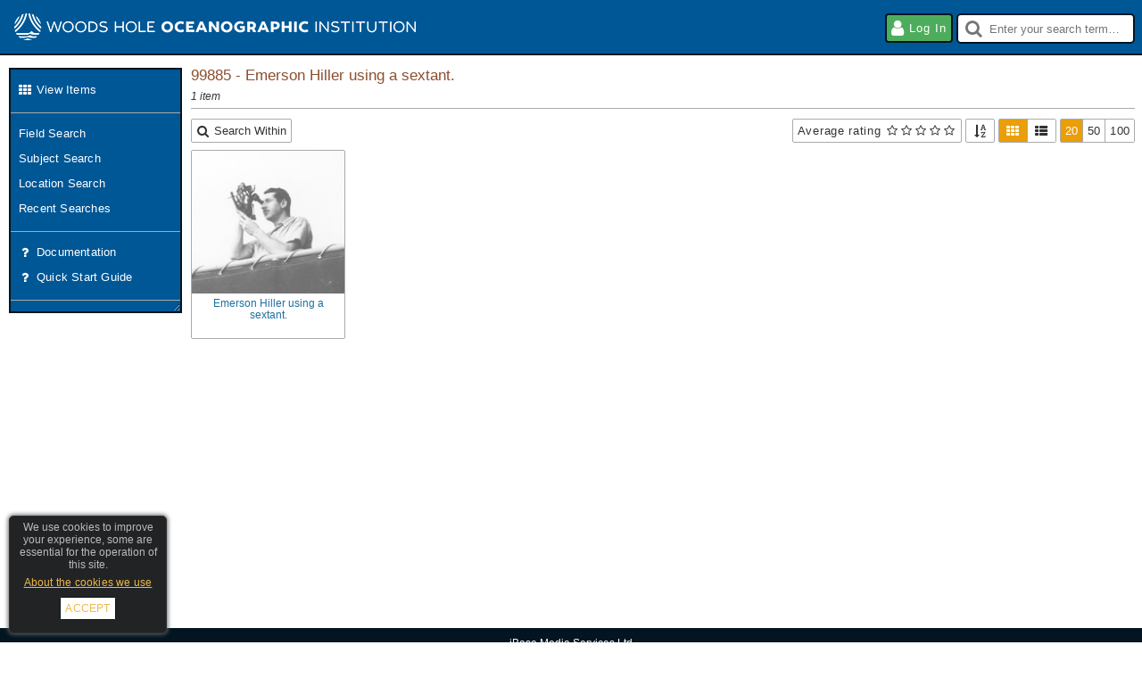

--- FILE ---
content_type: text/html; charset=utf-8
request_url: https://images.whoi.edu/search-results?key=QnsiUCI6eyJpdGVtX2lkIjpbOTk4ODVdfSwiRiI6ImV5SnpJanBiTVN3eUxEUXNNMTE5In0
body_size: 7575
content:
<!DOCTYPE html PUBLIC "-//W3C//DTD XHTML 1.0 Strict//EN" "http://www.w3.org/TR/xhtml1/DTD/xhtml1-strict.dtd"><html xmlns="http://www.w3.org/1999/xhtml" xml:lang="en-GB" lang="en-GB"><head> <meta http-equiv="Content-Type" content="text/html; charset=utf-8"> <meta name="viewport" content="width=1024"> <base href="https://images.whoi.edu/">  <meta name="ROBOTS" content="NOINDEX">  <title>99885 - Emerson Hiller using a sextant. - WHOI ImageSource</title>  <link rel="shortcut icon" href="api/v2/site/files/images/site-icon-32px.png?dg=db28f1128549eca1c299e889dd681bef94a87454" type="image/png"> <link rel="icon" sizes="32x32" href="api/v2/site/files/images/site-icon-32px.png?dg=db28f1128549eca1c299e889dd681bef94a87454" type="image/png"> <link rel="icon" sizes="64x64" href="api/v2/site/files/images/site-icon-64px.png?dg=2eca9a3ebd97178d9c3b42065d82fc7501931cdd" type="image/png">  <link rel="stylesheet" href="web/components/SelectionsPanel/SelectionsPanel.css?dg=2481,1598270252000" type="text/css" media="all" /><link rel="stylesheet" href="web/components/ActionGroup/ActionGroup.css?dg=10276,1604594911000" type="text/css" media="all" /><link rel="stylesheet" href="web/components/Media/Media.css?dg=3181,1565618600000" type="text/css" media="all" /><link rel="stylesheet" href="web/components/Gallery2/Gallery2.css?dg=4903,1574412798000" type="text/css" media="all" /><link rel="stylesheet" href="web/components/Container/Container.css?dg=522,1568996933000" type="text/css" media="all" /><link rel="stylesheet" href="web/components/ActionNavigate/ActionNavigate.css?dg=3398,1571732490000" type="text/css" media="all" /><link rel="stylesheet" href="web/components/ActionMenu/ActionMenu.css?dg=2199,1569251322000" type="text/css" media="all" /><link rel="stylesheet" href="web/components/SettingsActionUI/SettingsActionUI.css?dg=1223,1569340545000" type="text/css" media="all" /><link rel="stylesheet" href="web/components/QuickSearch/QuickSearch.css?dg=4175,1607931132000" type="text/css" media="all" /><link rel="stylesheet" href="web/components/Footer/Footer.css?dg=463,1603119640000" type="text/css" media="all" /><link rel="stylesheet" href="web/components/CookiePrivacyWarning/CookiePrivacyWarning.css?dg=1193,1508496022000" type="text/css" media="all" /><link rel="stylesheet" href="web/components/Button/Button.css?dg=84,1531404786000" type="text/css" media="all" /><link rel="stylesheet" href="web/content/SearchResultsPage/SearchResultsPage.css?dg=2014,1598270252000" type="text/css" media="all" /><link rel="stylesheet" href="web/components/Pager/Pager.css?dg=4405,1569251322000" type="text/css" media="all" /><link rel="stylesheet" href="web/components/SearchFilterRating/SearchFilterRating.css?dg=6102,1569251322000" type="text/css" media="all" /><link rel="stylesheet" href="web/components/Gallery/Gallery.css?dg=346,1579688315000" type="text/css" media="all" /><link rel="stylesheet" href="sites/template/css/normalize.css?dg=1910,1454588178000" type="text/css" media="all" /><link rel="stylesheet" href="sites/template/css/index.css?dg=68100,1713866896000" type="text/css" media="all" /><link rel="stylesheet" href="sites/whoi/css/site.css?dg=776,1605197009000" type="text/css" media="all" /><link rel="stylesheet" href="sites/template/css/themes/Default.css?dg=2141,1615310481000" type="text/css" media="all" /> <link rel="preload" as="script" href="ext/prototype/protoaculous.min.js?dg=169342,1712764232000" /><link rel="preload" as="script" href="ext/xajax/xajax_js/xajax_core.js?dg=40234,1278164866000" /><link rel="preload" as="script" href="ext/spin/spin.min.js?dg=4143,1409756310000" /><link rel="preload" as="script" href="ext/rxjs/rxjs.umd.js?dg=124841,1552394754000" /><link rel="preload" as="script" href="web/components/Abstract/Locale.js?dg=1042,1608297331000" /><link rel="preload" as="script" href="web/components/Abstract/Events.js?dg=743,1526488106000" /><link rel="preload" as="script" href="web/components/Abstract/Selections.js?dg=4716,1565618600000" /><link rel="preload" as="script" href="web/components/Abstract/Component.js?dg=41081,1714541278000" /><link rel="preload" as="script" href="web/actions/Abstract/Action.js?dg=2396,1607931132000" /><link rel="preload" as="script" href="web/components/Media/Media.js?dg=8421,1645436794000" /><link rel="preload" as="script" href="web/components/SelectionsPanel/SelectionsPanel.js?dg=1802,1566377098000" /><link rel="preload" as="script" href="web/components/ActionGroup/ActionGroup.js?dg=7914,1582104015000" /><link rel="preload" as="script" href="web/components/Gallery2/Gallery2.js?dg=9691,1579688315000" /><link rel="preload" as="script" href="web/components/Container/Container.js?dg=2875,1603119640000" /><link rel="preload" as="script" href="web/components/TimeoutAlert/TimeoutAlert.js?dg=2079,1603119640000" /><link rel="preload" as="script" href="web/components/Abstract/ActionUI.js?dg=379,1526488106000" /><link rel="preload" as="script" href="web/components/QuickSearch/QuickSearch.js?dg=7135,1603119640000" /><link rel="preload" as="script" href="web/components/Label/Label.js?dg=300,1565618600000" /><link rel="preload" as="script" href="web/components/Abstract/Cookies.js?dg=1347,1603119640000" /><link rel="preload" as="script" href="web/components/CookiePrivacyWarning/CookiePrivacyWarning.js?dg=523,1579688315000" /><link rel="preload" as="script" href="web/components/Button/Button.js?dg=391,1579688315000" /><link rel="preload" as="script" href="web/components/BrowserSupportWarning/BrowserSupportWarning.js?dg=433,1526488106000" /><link rel="preload" as="script" href="web/content/Abstract/BasePage.js?dg=803,1542362959000" /><link rel="preload" as="script" href="web/content/SearchResultsPage/SearchResultsPage.js?dg=2211,1603119640000" /><link rel="preload" as="script" href="web/components/Pager/Pager.js?dg=3243,1603119640000" /><link rel="preload" as="script" href="web/components/SearchFilterRating/SearchFilterRating.js?dg=2177,1518006340000" /><link rel="preload" as="script" href="web/components/Gallery/Gallery.js?dg=8383,1594822063000" /><link rel="preload" as="script" href="index.js?dg=2013,1689864791000" /><link rel="preload" as="script" href="web/actions/JavascriptAction/JavascriptAction.js?dg=523,1582104015000" /><link rel="preload" as="script" href="web/actions/SelectionJSAction/SelectionJSAction.js?dg=314,1505214349000" /><link rel="preload" as="script" href="web/actions/PageAction/PageAction.js?dg=119,1486115985000" /><link rel="preload" as="script" href="web/actions/SelectionPageAction/SelectionPageAction.js?dg=312,1526488106000" /><link rel="preload" as="script" href="web/actions/URLAction/URLAction.js?dg=117,1486115985000" /><link rel="preload" as="script" href="web/actions/LoginPageAction/LoginPageAction.js?dg=209,1531904603000" /><link rel="preload" as="script" href="web/actions/EditPageContentAction/EditPageContentAction.js?dg=299,1565618600000" /><link rel="preload" as="script" href="web/actions/RefineSearchResultsAction/RefineSearchResultsAction.js?dg=364,1542362959000" /><link rel="preload" as="script" href="web/actions/SelectResultsAction/SelectResultsAction.js?dg=710,1542362959000" /><script type="text/javascript">(function() { var d=document, g=d.createElement('script'), s=d.getElementsByTagName('script')[0];g.type='text/javascript'; g.async=true; g.defer=true; g.src='ext/headjs/head.load.js'; var loaded = false; g.onload = g.onreadystatechange = function() { if (!loaded && (!this.readyState || this.readyState === "loaded" || this.readyState === "complete")) { loaded = true; head.load(["ext\/prototype\/protoaculous.min.js?dg=169342,1712764232000","ext\/xajax\/xajax_js\/xajax_core.js?dg=40234,1278164866000","ext\/spin\/spin.min.js?dg=4143,1409756310000","ext\/rxjs\/rxjs.umd.js?dg=124841,1552394754000","web\/components\/Abstract\/Locale.js?dg=1042,1608297331000","web\/components\/Abstract\/Events.js?dg=743,1526488106000","web\/components\/Abstract\/Selections.js?dg=4716,1565618600000","web\/components\/Abstract\/Component.js?dg=41081,1714541278000","web\/actions\/Abstract\/Action.js?dg=2396,1607931132000","web\/components\/Media\/Media.js?dg=8421,1645436794000","web\/components\/SelectionsPanel\/SelectionsPanel.js?dg=1802,1566377098000","web\/components\/ActionGroup\/ActionGroup.js?dg=7914,1582104015000","web\/components\/Gallery2\/Gallery2.js?dg=9691,1579688315000","web\/components\/Container\/Container.js?dg=2875,1603119640000","web\/components\/TimeoutAlert\/TimeoutAlert.js?dg=2079,1603119640000","web\/components\/Abstract\/ActionUI.js?dg=379,1526488106000","web\/components\/QuickSearch\/QuickSearch.js?dg=7135,1603119640000","web\/components\/Label\/Label.js?dg=300,1565618600000","web\/components\/Abstract\/Cookies.js?dg=1347,1603119640000","web\/components\/CookiePrivacyWarning\/CookiePrivacyWarning.js?dg=523,1579688315000","web\/components\/Button\/Button.js?dg=391,1579688315000","web\/components\/BrowserSupportWarning\/BrowserSupportWarning.js?dg=433,1526488106000","web\/content\/Abstract\/BasePage.js?dg=803,1542362959000","web\/content\/SearchResultsPage\/SearchResultsPage.js?dg=2211,1603119640000","web\/components\/Pager\/Pager.js?dg=3243,1603119640000","web\/components\/SearchFilterRating\/SearchFilterRating.js?dg=2177,1518006340000","web\/components\/Gallery\/Gallery.js?dg=8383,1594822063000","index.js?dg=2013,1689864791000","web\/actions\/JavascriptAction\/JavascriptAction.js?dg=523,1582104015000","web\/actions\/SelectionJSAction\/SelectionJSAction.js?dg=314,1505214349000","web\/actions\/PageAction\/PageAction.js?dg=119,1486115985000","web\/actions\/SelectionPageAction\/SelectionPageAction.js?dg=312,1526488106000","web\/actions\/URLAction\/URLAction.js?dg=117,1486115985000","web\/actions\/LoginPageAction\/LoginPageAction.js?dg=209,1531904603000","web\/actions\/EditPageContentAction\/EditPageContentAction.js?dg=299,1565618600000","web\/actions\/RefineSearchResultsAction\/RefineSearchResultsAction.js?dg=364,1542362959000","web\/actions\/SelectResultsAction\/SelectResultsAction.js?dg=710,1542362959000"], function() { var hideBody = function() { document.body.style.display = "none"; }; if (document.readyState === "interactive") { hideBody(); } else { head.ready(document, hideBody); } var IndexPage1 = new IndexPage("IndexPage1", null, 0, "whoi", "SearchResults", false, 1, 1);
window.IndexPage1 = IndexPage1;
Component.root = IndexPage1; new SelectionsPanel("SelectionsPanel1", Component.fromPath("component://"), 0).addSelf();
new ActionGroup("OpenFullPage", Component.fromPath("component://SelectionsPanel1"), 0).addSelf();
new ActionGroup("Refine", Component.fromPath("component://SelectionsPanel1"), 0).addSelf();
new ActionGroup("Export", Component.fromPath("component://SelectionsPanel1"), 0).addSelf();
new ActionGroup("Group", Component.fromPath("component://SelectionsPanel1"), 0).addSelf();
new ActionGroup("Collection", Component.fromPath("component://SelectionsPanel1"), 0).addSelf();
new ActionGroup("Edit", Component.fromPath("component://SelectionsPanel1"), 0).addSelf();
new ActionGroup("Lock", Component.fromPath("component://SelectionsPanel1"), 0).addSelf();
new ActionGroup("State", Component.fromPath("component://SelectionsPanel1"), 0).addSelf();
new ActionGroup("Other", Component.fromPath("component://SelectionsPanel1"), 0).addSelf();
new Gallery2("SelectionsGallery", Component.fromPath("component://SelectionsPanel1"), 0, {"pageSize":"auto","autoLoad":false,"selectable":true,"removable":false,"mediaOptions":{"allowNavigate":"navigate"}}).addSelf();
new TimeoutAlert("TimeoutAlert1", Component.fromPath("component://"), 0, {"timeoutMillis":86400000,"showTimedOutMsg":true}).addSelf();
new Component("TopArea1", Component.fromPath("component://"), 0).addSelf();
new Container("ActionNavigate", Component.fromPath("component://"), 0, []).addSelf();
new ActionGroup("FavouritesActions", Component.fromPath("component://ActionNavigate"), 0).addSelf();
new ActionGroup("SearchActions", Component.fromPath("component://ActionNavigate"), 0).addSelf();
new ActionGroup("DocumentActions", Component.fromPath("component://ActionNavigate"), 0).addSelf();
new Component("ActionMenu1", Component.fromPath("component://"), 0).addSelf();
new ActionGroup("Actions", Component.fromPath("component://ActionMenu1"), 0).addSelf();
new ActionGroup("ImportActions", Component.fromPath("component://ActionMenu1"), 0).addSelf();
new ActionGroup("Actions2", Component.fromPath("component://ActionMenu1"), 0).addSelf();
new Component("Settings", Component.fromPath("component://ActionMenu1/Actions2"), 0).addSelf();
new ActionGroup("SettingsActions", Component.fromPath("component://ActionMenu1/Actions2/Settings"), 0).addSelf();
new QuickSearch("QuickSearch1", Component.fromPath("component://"), 0, {"suggestions":true}).addSelf();
new Container("Footer1", Component.fromPath("component://"), 0, []).addSelf();
new Label("Company", Component.fromPath("component://Footer1"), 0).addSelf();
new ActionGroup("Actions", Component.fromPath("component://Footer1"), 0).addSelf();
new CookiePrivacyWarning("CookiePrivacyWarning1", Component.fromPath("component://"), 0).addSelf();
new Button("PrivacyBtn", Component.fromPath("component://CookiePrivacyWarning1"), 0, "link").addSelf();
new Button("AcceptBtn", Component.fromPath("component://CookiePrivacyWarning1"), 0, "link").addSelf();
new BrowserSupportWarning("BrowserSupportWarning1", Component.fromPath("component://"), 0).addSelf();
new SearchResultsPage("SearchResultsPage1", Component.fromPath("component://"), 0).addSelf();
new Label("TOP:SearchDesc", Component.fromPath("component://Content"), 0).addSelf();
new Pager("TOP:Pager", Component.fromPath("component://Content"), 0, {"key":"QnsiUCI6eyJpdGVtX2lkIjpbOTk4ODVdfSwiRiI6ImV5SnpJanBiTVN3eUxEUXNNMTE5In0","saveOnNav":null,"showAutoSaveOnNav":null}).addSelf();
new ActionGroup("TOOLBAR:RefineActions", Component.fromPath("component://Content"), 0).addSelf();
new ActionGroup("TOOLBAR:ExportActions", Component.fromPath("component://Content"), 0).addSelf();
new ActionGroup("TOOLBAR:SelectionActions", Component.fromPath("component://Content"), 0).addSelf();
new ActionGroup("TOOLBAR:OtherActions", Component.fromPath("component://Content"), 0).addSelf();
new ActionGroup("TOOLBAR:PageSize", Component.fromPath("component://Content"), 0).addSelf();
new ActionGroup("TOOLBAR:DisplayMode", Component.fromPath("component://Content"), 0).addSelf();
new ActionGroup("TOOLBAR:Sort", Component.fromPath("component://Content"), 0).addSelf();
new SearchFilterRating("TOOLBAR:FilterRating", Component.fromPath("component://Content"), 0).addSelf();
new Gallery("Gallery", Component.fromPath("component://Content"), 0, {"delayLoad":false,"searchFilters":"eyJzIjpbMSwyLDQsM119"}).addSelf();
new Pager("BottomPager", Component.fromPath("component://Content/Gallery"), 0, {"key":"QnsiUCI6eyJpdGVtX2lkIjpbOTk4ODVdfSwiRiI6ImV5SnpJanBiTVN3eUxEUXNNMTE5In0","saveOnNav":null,"showAutoSaveOnNav":null}).addSelf();
new Media("Media1", Component.fromPath("component://Content/Gallery"), 0, 99885).addSelf();
 Component.actions = { "Selection:Clear" : new SelectionJSAction("Selection:Clear", ["component:\/\/SelectionsPanel1\/OpenFullPage"], {"js":"Selections.clearAll()"}), "Selection:RefineWithFieldSearch" : new SelectionPageAction("Selection:RefineWithFieldSearch", ["component:\/\/SelectionsPanel1\/Refine"], null), "Selection:RefineWithSubjectSearch" : new SelectionPageAction("Selection:RefineWithSubjectSearch", ["component:\/\/SelectionsPanel1\/Refine"], null), "Selection:RefineWithLocationSearch" : new SelectionPageAction("Selection:RefineWithLocationSearch", ["component:\/\/SelectionsPanel1\/Refine"], null), "Selection:RefineWithGroup" : new SelectionPageAction("Selection:RefineWithGroup", ["component:\/\/SelectionsPanel1\/Refine"], {"windowName":"RefineWith","windowOptions":"width=450,modal=true","resultTrueAction":["navigateTo"]}), "Selection:RefineWithSearch" : new SelectionPageAction("Selection:RefineWithSearch", ["component:\/\/SelectionsPanel1\/Refine"], {"windowName":"RefineWith","windowOptions":"width=450,modal=true","resultTrueAction":["navigateTo"]}), "ExploreAll" : new PageAction("ExploreAll", ["component:\/\/ActionNavigate\/FavouritesActions"], null), "FieldSearch" : new PageAction("FieldSearch", ["component:\/\/ActionNavigate\/SearchActions"], null), "SubjectSearch" : new PageAction("SubjectSearch", ["component:\/\/ActionNavigate\/SearchActions"], null), "GeolocationSearch" : new PageAction("GeolocationSearch", ["component:\/\/ActionNavigate\/SearchActions"], null), "SearchHistory" : new PageAction("SearchHistory", ["component:\/\/ActionNavigate\/SearchActions"], null), "Admin:System:Documentation" : new URLAction("Admin:System:Documentation", ["component:\/\/ActionNavigate\/DocumentActions"], {"windowName":"Documentation"}), "Admin:System:QuickStartGuide" : new URLAction("Admin:System:QuickStartGuide", ["component:\/\/ActionNavigate\/DocumentActions"], {"windowName":"Documentation"}), "Login" : new LoginPageAction("Login", ["component:\/\/ActionMenu1\/Actions"], {"windowName":"Login","windowOptions":"width=400,modal=true","resultTrueAction":["refresh"]}), "Pages" : new Action("Pages", [], null), "EditPageContent" : new EditPageContentAction("EditPageContent", ["component:\/\/ActionMenu1\/Actions2\/Pages\/CurrentPage"], {"windowName":"EditPageContent","windowOptions":"width=1024,modal=true"}), "Settings" : new Action("Settings", ["component:\/\/ActionMenu1\/Actions2"], null), "Privacy" : new PageAction("Privacy", ["component:\/\/Footer1\/Actions"], null), "Terms" : new PageAction("Terms", ["component:\/\/Footer1\/Actions"], null), "Credits" : new URLAction("Credits", ["component:\/\/Footer1\/Actions"], null), "RefineWithFieldSearch" : new RefineSearchResultsAction("RefineWithFieldSearch", ["component:\/\/Content\/TOOLBAR:RefineActions"], null), "RefineWithSubjectSearch" : new RefineSearchResultsAction("RefineWithSubjectSearch", ["component:\/\/Content\/TOOLBAR:RefineActions"], null), "RefineWithGeolocationSearch" : new RefineSearchResultsAction("RefineWithGeolocationSearch", ["component:\/\/Content\/TOOLBAR:RefineActions"], null), "RefineWithGroup" : new RefineSearchResultsAction("RefineWithGroup", ["component:\/\/Content\/TOOLBAR:RefineActions"], {"windowName":"RefineWithGroup","windowOptions":"width=450,modal=true","resultTrueAction":["navigateTo"]}), "RefineWithSearch" : new RefineSearchResultsAction("RefineWithSearch", ["component:\/\/Content\/TOOLBAR:RefineActions"], {"windowName":"RefineWithSearch","windowOptions":"width=450,modal=true","resultTrueAction":["navigateTo"]}), "Results:SelectAll" : new SelectResultsAction("Results:SelectAll", ["component:\/\/Content\/TOOLBAR:SelectionActions"], {"mode":"select"}), "Results:ToggleSelected" : new SelectResultsAction("Results:ToggleSelected", ["component:\/\/Content\/TOOLBAR:SelectionActions"], {"mode":"toggle"}), "Results:ClearSelected" : new SelectResultsAction("Results:ClearSelected", ["component:\/\/Content\/TOOLBAR:SelectionActions"], {"mode":"clear"}), "Results:PageSize:20" : new JavascriptAction("Results:PageSize:20", ["component:\/\/Content\/TOOLBAR:PageSize"], {"js":"this.setPageSize(20);"}), "Results:PageSize:50" : new JavascriptAction("Results:PageSize:50", ["component:\/\/Content\/TOOLBAR:PageSize"], {"js":"this.setPageSize(50);"}), "Results:PageSize:100" : new JavascriptAction("Results:PageSize:100", ["component:\/\/Content\/TOOLBAR:PageSize"], {"js":"this.setPageSize(100);"}), "Results:DisplayMode:thumb" : new JavascriptAction("Results:DisplayMode:thumb", ["component:\/\/Content\/TOOLBAR:DisplayMode"], {"js":"this.setDisplayMode(\"thumb\");"}), "Results:DisplayMode:detail" : new JavascriptAction("Results:DisplayMode:detail", ["component:\/\/Content\/TOOLBAR:DisplayMode"], {"js":"this.setDisplayMode(\"detail\");"}), "Results:Sort:0" : new JavascriptAction("Results:Sort:0", ["component:\/\/Content\/TOOLBAR:Sort"], {"js":"this.setSortOrder(0);"}), "Results:Sort:9" : new JavascriptAction("Results:Sort:9", ["component:\/\/Content\/TOOLBAR:Sort"], {"js":"this.setSortOrder(9);"}), "Results:Sort:10" : new JavascriptAction("Results:Sort:10", ["component:\/\/Content\/TOOLBAR:Sort"], {"js":"this.setSortOrder(10);"}), "Results:Sort:11" : new JavascriptAction("Results:Sort:11", ["component:\/\/Content\/TOOLBAR:Sort"], {"js":"this.setSortOrder(11);"}), "Results:Sort:1" : new JavascriptAction("Results:Sort:1", ["component:\/\/Content\/TOOLBAR:Sort"], {"js":"this.setSortOrder(1);"}), "Results:Sort:2" : new JavascriptAction("Results:Sort:2", ["component:\/\/Content\/TOOLBAR:Sort"], {"js":"this.setSortOrder(2);"}), "Results:Sort:3" : new JavascriptAction("Results:Sort:3", ["component:\/\/Content\/TOOLBAR:Sort"], {"js":"this.setSortOrder(3);"}), "Results:Sort:4" : new JavascriptAction("Results:Sort:4", ["component:\/\/Content\/TOOLBAR:Sort"], {"js":"this.setSortOrder(4);"}), "Results:Sort:8" : new JavascriptAction("Results:Sort:8", ["component:\/\/Content\/TOOLBAR:Sort"], {"js":"this.setSortOrder(8);"}) }; Component.fromPath("component://ActionNavigate/FavouritesActions").addListener(Component.fromPath("component://ActionNavigate"));
Component.fromPath("component://ActionNavigate/SearchActions").addListener(Component.fromPath("component://ActionNavigate"));
Component.fromPath("component://ActionNavigate/DocumentActions").addListener(Component.fromPath("component://ActionNavigate"));
Component.fromPath("component://Footer1/Company").addListener(Component.fromPath("component://Footer1"));
Component.fromPath("component://Footer1/Actions").addListener(Component.fromPath("component://Footer1"));
Component.fromPath("component://Content").addListener(Component.fromPath("component://Content/Gallery"));
Component.fromPath("component://Content/TOP:SearchDesc").addListener(Component.fromPath("component://Content"));
Component.fromPath("component://Content/TOP:Pager").addListener(Component.fromPath("component://Content"));
Component.fromPath("component://Content/TOOLBAR:RefineActions").addListener(Component.fromPath("component://Content"));
Component.fromPath("component://Content/TOOLBAR:ExportActions").addListener(Component.fromPath("component://Content"));
Component.fromPath("component://Content/TOOLBAR:SelectionActions").addListener(Component.fromPath("component://Content"));
Component.fromPath("component://Content/TOOLBAR:OtherActions").addListener(Component.fromPath("component://Content"));
Component.fromPath("component://Content/TOOLBAR:PageSize").addListener(Component.fromPath("component://Content"));
Component.fromPath("component://Content/TOOLBAR:DisplayMode").addListener(Component.fromPath("component://Content"));
Component.fromPath("component://Content/TOOLBAR:Sort").addListener(Component.fromPath("component://Content"));
Component.fromPath("component://Content/TOOLBAR:FilterRating").addListener(Component.fromPath("component://Content"));
Component.fromPath("component://Content/Gallery").addListener(Component.fromPath("component://Content/Gallery/BottomPager"));
 var setupDOM = function() { IndexPage1.onDOMLoadedAndChildren(); };  var domLoaded = function() { Locale.init("en-GB", {"components":["MM","dd","yyyy"],"separator":"\/"}, null, setupDOM); };
if (document.readyState === "interactive") { domLoaded(); } else { head.ready(document, domLoaded); } }); }; };s.parentNode.insertBefore(g,s); })();</script> 
<script type="text/javascript" defer >
/* <![CDATA[ */
try { if (undefined == xajax.config) xajax.config = {}; } catch (e) { xajax = {}; xajax.config = {}; };
xajax.config.requestURI = "https://images.whoi.edu/search-results?key=QnsiUCI6eyJpdGVtX2lkIjpbOTk4ODVdfSwiRiI6ImV5SnpJanBiTVN3eUxEUXNNMTE5In0";
xajax.config.statusMessages = false;
xajax.config.waitCursor = true;
xajax.config.version = "xajax 0.5 rc2";
xajax.config.legacy = false;
xajax.config.defaultMode = "asynchronous";
xajax.config.defaultMethod = "POST";
/* ]]> */
</script>
 </head> <body class="viewing OS_Unknown App_Unknown Engine_Unknown Site_whoi Layout_Default Page_SearchResults Role_everyone Role_anonymous Requires_WINID UIMode_Window SiteState_live Icons_FontAwesome Icons Tooltips" style=""> <div id="wrap" class="wrapper"> <div id="main"> <div class="component cookiePrivacyWarning viewing" id="IndexPage1:CookiePrivacyWarning1" style=""> <div class="cookiePrivacyWarningContent"> We use cookies to improve your experience, some are essential for the operation of this site.  <div class="component button noTextSelect privacy viewing" id="CookiePrivacyWarning1:PrivacyBtn" style=""> <a href="" title="" style="" >About the cookies we use</a> </div>   <div class="component button noTextSelect accept viewing" id="CookiePrivacyWarning1:AcceptBtn" style=""> <a href="" title="" style="" >Accept</a> </div>   </div> </div> <header id="header"> <div class="logo">  <a href="home" aria-label="Home page">  <img src="api/v2/site/files/images/site-logo.png?dg=3cb28a515f5c491f7aa4da38befbdc94db966a33" aria-label="WHOI ImageSource"></a>    </div>  <div id="headerActions"><div class="component actionMenu viewing" id="IndexPage1:ActionMenu1" style="">  <div class="content"> <div class="component actionGroup noTextSelect toolbar iconsLarge enabled" id="ActionMenu1:Actions" style="" data-enabled-count="1">  <div class="actions collapsibleContent"> <a class="action  enabled last" data-action="Login" aria-label="Log in" data-icon="user" href="login?modal=1" onclick="window._ia = this; return false;"><span class="icon user"></span><span class="label">Log in</span></a> </div> </div> <div class="component actionGroup noTextSelect dropdown iconsLarge import disabled empty" id="ActionMenu1:ImportActions" style="" data-enabled-count="0" data-default-action="true">  <div class="componentTitle toggleCollapsible"> <span class="label">ImportActions</span> </div>  <div class="actions collapsibleContent">  </div> </div> <div class="component actionGroup noTextSelect toolbar iconsOnly iconsLarge disabled" id="ActionMenu1:Actions2" style="" data-enabled-count="0">  <div class="actions collapsibleContent"> <div class="action tooltipDisabled disabled" data-action="Settings" aria-label="Settings" data-icon="cog"><div class="component settingsActionUI iconsOnly iconsLarge viewing" id="Actions2:Settings" style="">  <div class="componentTitle"> <span class="icon cog"></span> <span class="label">Settings</span> </div>  <div class="panel"> <div class="content"> <div class="component actionGroup noTextSelect list disabled empty" id="Settings:SettingsActions" style="" data-enabled-count="0">  <div class="actions collapsibleContent">  </div> </div>  </div> </div> </div> </div> </div> </div>  </div> </div> <div class="component quickSearch viewing" id="IndexPage1:QuickSearch1" style=""> <div class="content">  <div class="query">  <input class="query" id="QuickSearch1:Query" type="search" value="" autocomplete="off"  placeholder="Enter your search term…"  data-tooltip="Quick search [q]" aria-label="Quick search"> <ul class="suggestions" id="QuickSearch1:Suggestions"></ul> </div>  </div> </div> </div> </header> <div id="page"> <div class="component container classic viewing actionNavigate" id="IndexPage1:ActionNavigate" style="" role="navigation">   <div class="components collapsibleContent"> <div class="component actionGroup noTextSelect list enabled" id="ActionNavigate:FavouritesActions" style="" data-enabled-count="1">  <div class="actions collapsibleContent"> <a class="action  enabled last" data-action="ExploreAll" aria-label="View items" data-icon="gallery" href="show-all?t=1" onclick="window._ia = this; return false;"><span class="icon gallery"></span><span class="label">View items</span></a> </div> </div> <div class="component actionGroup noTextSelect list enabled" id="ActionNavigate:SearchActions" style="" data-enabled-count="4">  <div class="actions collapsibleContent"> <a class="action  enabled" data-action="FieldSearch" aria-label="Field search" href="field-search" onclick="window._ia = this; return false;"><span class="label">Field search</span></a><a class="action  enabled" data-action="SubjectSearch" aria-label="Subject search" href="subject-search" onclick="window._ia = this; return false;"><span class="label">Subject search</span></a><a class="action  enabled" data-action="GeolocationSearch" aria-label="Location search" href="geolocation-search" onclick="window._ia = this; return false;"><span class="label">Location search</span></a><a class="action  enabled last" data-action="SearchHistory" aria-label="Recent searches" href="search-history" onclick="window._ia = this; return false;"><span class="label">Recent searches</span></a> </div> </div> <div class="component actionGroup noTextSelect list enabled" id="ActionNavigate:DocumentActions" style="" data-enabled-count="2">  <div class="actions collapsibleContent"> <a class="action  enabled" data-action="Admin:System:Documentation" aria-label="Documentation" data-icon="question" href="https://www.ibase.com/doc-ibase-70" onclick="window._ia = this; return false;"><span class="icon question"></span><span class="label">Documentation</span></a><a class="action  enabled last" data-action="Admin:System:QuickStartGuide" aria-label="Quick start guide" data-icon="question" href="sites/whoi/userdocs/Staff_Quick_Start_Guide.pdf" onclick="window._ia = this; return false;"><span class="icon question"></span><span class="label">Quick start guide</span></a> </div> </div>  <div class="clear"></div> </div>  </div> <main id="content"> <div id="SearchResultsPage1" class="Search_Item viewing searchResultsPage PageMode_view" style="" data-key="QnsiUCI6eyJpdGVtX2lkIjpbOTk4ODVdfSwiRiI6ImV5SnpJanBiTVN3eUxEUXNNMTE5In0" data-page="1" data-count="1" data-page-size="20" data-mode="thumb" data-sort-order="0" data-help-card-topic="search-results">  <header>   <div class="top"> <div id="SearchResultsPage1:TOP:SearchDesc" class="component label searchDesc viewing" style=""><h1 data-count='1'>99885 - Emerson Hiller using a sextant.</h1></div>  </div>    <div class="toolbars"> <div class="component actionGroup noTextSelect dropdown refineSearch enabled" id="SearchResultsPage1:TOOLBAR:RefineActions" style="" data-enabled-count="5" data-default-action="RefineWithFieldSearch">  <div class="componentTitle toggleCollapsible"> <span class="icon search"></span><span class="label">Search within</span> </div>  <div class="actions collapsibleContent"> <a class="action  enabled" data-action="RefineWithFieldSearch" aria-label="By field" href="field-search" onclick="window._ia = this; return false;"><span class="label">By field</span></a><a class="action  enabled" data-action="RefineWithSubjectSearch" aria-label="By subject" href="subject-search" onclick="window._ia = this; return false;"><span class="label">By subject</span></a><a class="action  enabled" data-action="RefineWithGeolocationSearch" aria-label="By location" href="geolocation-search" onclick="window._ia = this; return false;"><span class="label">By location</span></a><a class="action  enabled" data-action="RefineWithGroup" aria-label="By folder / collection" href="refine-with-group?modal=1" onclick="window._ia = this; return false;"><span class="label">By folder / collection</span></a><a class="action  enabled last" data-action="RefineWithSearch" aria-label="By recent searches" href="refine-with-search?modal=1" onclick="window._ia = this; return false;"><span class="label">By recent searches</span></a> </div> </div> <div class="component actionGroup noTextSelect toolbar disabled empty" id="SearchResultsPage1:TOOLBAR:ExportActions" style="" data-enabled-count="0">  <div class="actions collapsibleContent">  </div> </div> <div class="component actionGroup noTextSelect toolbar iconsOnly disabled" id="SearchResultsPage1:TOOLBAR:SelectionActions" style="" data-enabled-count="0">  <div class="actions collapsibleContent"> <button type="button" class="action  disabled" data-action="Results:SelectAll" aria-label="Select all" data-icon="select"><span class="icon select"></span><span class="label">Select all</span></button><button type="button" class="action  disabled" data-action="Results:ToggleSelected" aria-label="Toggle selected" data-icon="toggle-select"><span class="icon toggle-select"></span><span class="label">Toggle selected</span></button><button type="button" class="action  disabled" data-action="Results:ClearSelected" aria-label="Clear selected" data-icon="unselect"><span class="icon unselect"></span><span class="label">Clear selected</span></button> </div> </div> <div class="component actionGroup noTextSelect dropdown disabled empty" id="SearchResultsPage1:TOOLBAR:OtherActions" style="" data-enabled-count="0">  <div class="componentTitle toggleCollapsible"> <span class="icon ellipsis"></span> </div>  <div class="actions collapsibleContent">  </div> </div> <div class="component actionGroup noTextSelect toolbar pageSize right enabled" id="SearchResultsPage1:TOOLBAR:PageSize" style="" data-enabled-count="3">  <div class="actions collapsibleContent"> <button type="button" class="action selected enabled" data-action="Results:PageSize:20" aria-label="20"><span class="label">20</span></button><button type="button" class="action  enabled" data-action="Results:PageSize:50" aria-label="50"><span class="label">50</span></button><button type="button" class="action  enabled last" data-action="Results:PageSize:100" aria-label="100"><span class="label">100</span></button> </div> </div> <div class="component actionGroup noTextSelect toolbar displayMode right iconsOnly enabled" id="SearchResultsPage1:TOOLBAR:DisplayMode" style="" data-enabled-count="2">  <div class="actions collapsibleContent"> <button type="button" class="action selected enabled" data-action="Results:DisplayMode:thumb" aria-label="Thumb" data-icon="display-mode-thumb"><span class="icon display-mode-thumb"></span><span class="label">Thumb</span></button><button type="button" class="action  enabled last" data-action="Results:DisplayMode:detail" aria-label="Detail" data-icon="display-mode-detail"><span class="icon display-mode-detail"></span><span class="label">Detail</span></button> </div> </div> <div class="component actionGroup noTextSelect dropdown right enabled" id="SearchResultsPage1:TOOLBAR:Sort" style="" data-enabled-count="9">  <div class="componentTitle toggleCollapsible"> <span class="icon sort"></span> </div>  <div class="actions collapsibleContent"> <button type="button" class="action selected enabled" data-action="Results:Sort:0" aria-label="Best match"><span class="label">Best match</span></button><button type="button" class="action  enabled" data-action="Results:Sort:9" aria-label="iBase ID"><span class="label">iBase ID</span></button><button type="button" class="action  enabled" data-action="Results:Sort:10" aria-label="Date of item (Most recent first)"><span class="label">Date of item (Most recent first)</span></button><button type="button" class="action  enabled" data-action="Results:Sort:11" aria-label="Date of item (Most recent last)"><span class="label">Date of item (Most recent last)</span></button><button type="button" class="action  enabled" data-action="Results:Sort:1" aria-label="Date of upload (Most recent first)"><span class="label">Date of upload (Most recent first)</span></button><button type="button" class="action  enabled" data-action="Results:Sort:2" aria-label="Date of upload (Most recent last)"><span class="label">Date of upload (Most recent last)</span></button><button type="button" class="action  enabled" data-action="Results:Sort:3" aria-label="Title (A - Z)"><span class="label">Title (A - Z)</span></button><button type="button" class="action  enabled" data-action="Results:Sort:4" aria-label="Title (Z - A)"><span class="label">Title (Z - A)</span></button><button type="button" class="action  enabled last" data-action="Results:Sort:8" aria-label="Average rating"><span class="label">Average rating</span></button> </div> </div> <div class="component searchFilterRating noTextSelect right viewing" id="SearchResultsPage1:TOOLBAR:FilterRating" style="" data-type="avg" data-operator="&gt;=" >  <div class="content"> <div class="ratingGroup"> <span class="rating" data-rating="1"></span><span class="rating" data-rating="2"></span><span class="rating" data-rating="3"></span><span class="rating" data-rating="4"></span><span class="rating" data-rating="5"></span> </div>  </div> </div> </div>  </header>  <main> <div class="component gallery fitCover viewing readOnly" id="SearchResultsPage1:Gallery" style="" >    <div class="galleryContent" id="GalleryContent">  <div class="itemContainer galleryItem" data-item-id="99885" data-item-type="1" data-selectable="false" data-sort-order="0"> <div class="thumb viewing native" style="">  <a href="view-item?key=QnsiUCI6eyJpdGVtX2lkIjpbOTk4ODVdfSwiRiI6ImV5SnpJanBiTVN3eUxEUXNNMTE5In0#cc2Y_4z3E78AAAGb17U_KQ/99885"  >  <div class="thumbnail" id="Gallery:Media1">  <div class="statusBar">   <div class="icon iconAlways itemState active" title="Active"></div>   <div class="icon iconAlways itemType digitalItem" title="Digital Item"></div>  </div>   <img id="Media1:Image"  src="media.php?i=99885&t=0&p=-1&dg=a4e986449400a21cbc4f44f8c8650ffdd5d1e6a0"  height="164" width="250" alt="Emerson Hiller using a sextant." title="Emerson Hiller using a sextant."> <div class="imgCover" style="background-image: url(media.php?i=99885&t=0&p=-1&dg=a4e986449400a21cbc4f44f8c8650ffdd5d1e6a0);"></div>   </div>  <div class="thumbnailCaption">Emerson Hiller using a sextant.</div>   </a>  </div>  </div>  <div class="clear"></div> </div>     </div>   </main>  </div>  </main> </div> </div> </div> <footer id="footer"> <div class="component container viewing footer" id="IndexPage1:Footer1" style="" >   <div class="components collapsibleContent"> <div id="Footer1:Company" class="component label company viewing" style=""><a href='https://www.ibase.com' title='iBase - Digital Asset Management'>iBase Media Services Ltd</a></div><div class="component actionGroup noTextSelect links enabled" id="Footer1:Actions" style="" data-enabled-count="3">  <div class="actions collapsibleContent"> <a class="action  enabled" data-action="Privacy" aria-label="Privacy" href="privacy" onclick="window._ia = this; return false;"><span class="label">Privacy</span></a><a class="action  enabled" data-action="Terms" aria-label="Terms and conditions" href="terms" onclick="window._ia = this; return false;"><span class="label">Terms and conditions</span></a><a class="action  enabled last" data-action="Credits" aria-label="Credits" href="https://www.ibase.com/doc-ibase-70" onclick="window._ia = this; return false;"><span class="label">Credits</span></a> </div> </div>  <div class="clear"></div> </div>  </div> </footer> <nav id="panels" class="horizontal"> <div class="component selectionsPanel empty closed viewing" id="IndexPage1:SelectionsPanel1" style="" data-help-card-topic="selections">  <div class="componentTitle"> <span class="icon close" data-tooltip="Hide selections"></span> <span class="label">Selections</span> <span class="numOfSelections">0</span> </div>  <div class="toolbars"> <div class="component actionGroup noTextSelect toolbar iconsOnly disabled" id="SelectionsPanel1:OpenFullPage" style="" data-enabled-count="0">  <div class="actions collapsibleContent"> <button type="button" class="action  disabled" data-action="Selection:Clear" aria-label="Clear all" data-icon="clear-all"><span class="icon clear-all"></span><span class="label">Clear all</span></button> </div> </div> <div class="component actionGroup noTextSelect dropdown refineSearch disabled" id="SelectionsPanel1:Refine" style="" data-enabled-count="0" data-default-action="Selection:RefineWithFieldSearch">  <div class="componentTitle toggleCollapsible"> <span class="icon search"></span><span class="label">Search within</span> </div>  <div class="actions collapsibleContent"> <a class="action  disabled" data-action="Selection:RefineWithFieldSearch" aria-label="By field" href="field-search?key=selection" onclick="window._ia = this; return false;"><span class="label">By field</span></a><a class="action  disabled" data-action="Selection:RefineWithSubjectSearch" aria-label="By subject" href="subject-search?key=selection" onclick="window._ia = this; return false;"><span class="label">By subject</span></a><a class="action  disabled" data-action="Selection:RefineWithLocationSearch" aria-label="By location" href="geolocation-search?key=selection" onclick="window._ia = this; return false;"><span class="label">By location</span></a><a class="action  disabled" data-action="Selection:RefineWithGroup" aria-label="By folder / collection" href="refine-with-group?key=selection&modal=1" onclick="window._ia = this; return false;"><span class="label">By folder / collection</span></a><a class="action  disabled" data-action="Selection:RefineWithSearch" aria-label="By recent searches" href="refine-with-search?key=selection&modal=1" onclick="window._ia = this; return false;"><span class="label">By recent searches</span></a> </div> </div> <div class="component actionGroup noTextSelect toolbar disabled empty" id="SelectionsPanel1:Export" style="" data-enabled-count="0">  <div class="actions collapsibleContent">  </div> </div> <div class="component actionGroup noTextSelect toolbar disabled empty" id="SelectionsPanel1:Group" style="" data-enabled-count="0">  <div class="actions collapsibleContent">  </div> </div> <div class="component actionGroup noTextSelect dropdown disabled empty" id="SelectionsPanel1:Collection" style="" data-enabled-count="0" data-default-action="true">  <div class="componentTitle toggleCollapsible"> <span class="label">Collection</span> </div>  <div class="actions collapsibleContent">  </div> </div> <div class="component actionGroup noTextSelect dropdown disabled empty" id="SelectionsPanel1:Edit" style="" data-enabled-count="0" data-default-action="true">  <div class="componentTitle toggleCollapsible"> <span class="label">Edit</span> </div>  <div class="actions collapsibleContent">  </div> </div> <div class="component actionGroup noTextSelect dropdown disabled empty" id="SelectionsPanel1:Lock" style="" data-enabled-count="0" data-default-action="true">  <div class="componentTitle toggleCollapsible"> <span class="label">Lock</span> </div>  <div class="actions collapsibleContent">  </div> </div> <div class="component actionGroup noTextSelect dropdown disabled empty" id="SelectionsPanel1:State" style="" data-enabled-count="0">  <div class="componentTitle toggleCollapsible"> <span class="icon workflow"></span><span class="label">Workflow</span> </div>  <div class="actions collapsibleContent">  </div> </div> <div class="component actionGroup noTextSelect dropdown disabled empty" id="SelectionsPanel1:Other" style="" data-enabled-count="0">  <div class="componentTitle toggleCollapsible"> <span class="icon ellipsis"></span> </div>  <div class="actions collapsibleContent">  </div> </div>  </div> <div class="component gallery2 noTextSelect xsmallThumbs fitCover basicPaging empty viewing readOnly" id="SelectionsPanel1:SelectionsGallery" style=""  >  <div class="collapsibleContent"> <div class="galleryContent"> </div> <div class="pager">   <div class="prev"></div> <div class="pages"></div> <div class="next"></div>  </div>  </div> </div>  </div>  </nav> </body> </html><!-- Copyright iBase Media Services -->
<!-- Render time: 153.5630226135254ms -->


--- FILE ---
content_type: text/html; charset=utf-8
request_url: https://images.whoi.edu/search-results?key=QnsiUCI6eyJpdGVtX2lkIjpbOTk4ODVdfSwiRiI6ImV5SnpJanBiTVN3eUxEUXNNMTE5In0&WINID=1768850539642
body_size: 7591
content:
<!DOCTYPE html PUBLIC "-//W3C//DTD XHTML 1.0 Strict//EN" "http://www.w3.org/TR/xhtml1/DTD/xhtml1-strict.dtd"><html xmlns="http://www.w3.org/1999/xhtml" xml:lang="en-GB" lang="en-GB"><head> <meta http-equiv="Content-Type" content="text/html; charset=utf-8"> <meta name="viewport" content="width=1024"> <base href="https://images.whoi.edu/">  <meta name="ROBOTS" content="NOINDEX">  <title>99885 - Emerson Hiller using a sextant. - WHOI ImageSource</title>  <link rel="shortcut icon" href="api/v2/site/files/images/site-icon-32px.png?dg=db28f1128549eca1c299e889dd681bef94a87454" type="image/png"> <link rel="icon" sizes="32x32" href="api/v2/site/files/images/site-icon-32px.png?dg=db28f1128549eca1c299e889dd681bef94a87454" type="image/png"> <link rel="icon" sizes="64x64" href="api/v2/site/files/images/site-icon-64px.png?dg=2eca9a3ebd97178d9c3b42065d82fc7501931cdd" type="image/png">  <link rel="stylesheet" href="web/components/SelectionsPanel/SelectionsPanel.css?dg=2481,1598270252000" type="text/css" media="all" /><link rel="stylesheet" href="web/components/ActionGroup/ActionGroup.css?dg=10276,1604594911000" type="text/css" media="all" /><link rel="stylesheet" href="web/components/Media/Media.css?dg=3181,1565618600000" type="text/css" media="all" /><link rel="stylesheet" href="web/components/Gallery2/Gallery2.css?dg=4903,1574412798000" type="text/css" media="all" /><link rel="stylesheet" href="web/components/Container/Container.css?dg=522,1568996933000" type="text/css" media="all" /><link rel="stylesheet" href="web/components/ActionNavigate/ActionNavigate.css?dg=3398,1571732490000" type="text/css" media="all" /><link rel="stylesheet" href="web/components/ActionMenu/ActionMenu.css?dg=2199,1569251322000" type="text/css" media="all" /><link rel="stylesheet" href="web/components/SettingsActionUI/SettingsActionUI.css?dg=1223,1569340545000" type="text/css" media="all" /><link rel="stylesheet" href="web/components/QuickSearch/QuickSearch.css?dg=4175,1607931132000" type="text/css" media="all" /><link rel="stylesheet" href="web/components/Footer/Footer.css?dg=463,1603119640000" type="text/css" media="all" /><link rel="stylesheet" href="web/components/CookiePrivacyWarning/CookiePrivacyWarning.css?dg=1193,1508496022000" type="text/css" media="all" /><link rel="stylesheet" href="web/components/Button/Button.css?dg=84,1531404786000" type="text/css" media="all" /><link rel="stylesheet" href="web/content/SearchResultsPage/SearchResultsPage.css?dg=2014,1598270252000" type="text/css" media="all" /><link rel="stylesheet" href="web/components/Pager/Pager.css?dg=4405,1569251322000" type="text/css" media="all" /><link rel="stylesheet" href="web/components/SearchFilterRating/SearchFilterRating.css?dg=6102,1569251322000" type="text/css" media="all" /><link rel="stylesheet" href="web/components/Gallery/Gallery.css?dg=346,1579688315000" type="text/css" media="all" /><link rel="stylesheet" href="sites/template/css/normalize.css?dg=1910,1454588178000" type="text/css" media="all" /><link rel="stylesheet" href="sites/template/css/index.css?dg=68100,1713866896000" type="text/css" media="all" /><link rel="stylesheet" href="sites/whoi/css/site.css?dg=776,1605197009000" type="text/css" media="all" /><link rel="stylesheet" href="sites/template/css/themes/Default.css?dg=2141,1615310481000" type="text/css" media="all" /> <link rel="preload" as="script" href="ext/prototype/protoaculous.min.js?dg=169342,1712764232000" /><link rel="preload" as="script" href="ext/xajax/xajax_js/xajax_core.js?dg=40234,1278164866000" /><link rel="preload" as="script" href="ext/spin/spin.min.js?dg=4143,1409756310000" /><link rel="preload" as="script" href="ext/rxjs/rxjs.umd.js?dg=124841,1552394754000" /><link rel="preload" as="script" href="web/components/Abstract/Locale.js?dg=1042,1608297331000" /><link rel="preload" as="script" href="web/components/Abstract/Events.js?dg=743,1526488106000" /><link rel="preload" as="script" href="web/components/Abstract/Selections.js?dg=4716,1565618600000" /><link rel="preload" as="script" href="web/components/Abstract/Component.js?dg=41081,1714541278000" /><link rel="preload" as="script" href="web/actions/Abstract/Action.js?dg=2396,1607931132000" /><link rel="preload" as="script" href="web/components/Media/Media.js?dg=8421,1645436794000" /><link rel="preload" as="script" href="web/components/SelectionsPanel/SelectionsPanel.js?dg=1802,1566377098000" /><link rel="preload" as="script" href="web/components/ActionGroup/ActionGroup.js?dg=7914,1582104015000" /><link rel="preload" as="script" href="web/components/Gallery2/Gallery2.js?dg=9691,1579688315000" /><link rel="preload" as="script" href="web/components/Container/Container.js?dg=2875,1603119640000" /><link rel="preload" as="script" href="web/components/TimeoutAlert/TimeoutAlert.js?dg=2079,1603119640000" /><link rel="preload" as="script" href="web/components/Abstract/ActionUI.js?dg=379,1526488106000" /><link rel="preload" as="script" href="web/components/QuickSearch/QuickSearch.js?dg=7135,1603119640000" /><link rel="preload" as="script" href="web/components/Label/Label.js?dg=300,1565618600000" /><link rel="preload" as="script" href="web/components/Abstract/Cookies.js?dg=1347,1603119640000" /><link rel="preload" as="script" href="web/components/CookiePrivacyWarning/CookiePrivacyWarning.js?dg=523,1579688315000" /><link rel="preload" as="script" href="web/components/Button/Button.js?dg=391,1579688315000" /><link rel="preload" as="script" href="web/components/BrowserSupportWarning/BrowserSupportWarning.js?dg=433,1526488106000" /><link rel="preload" as="script" href="web/content/Abstract/BasePage.js?dg=803,1542362959000" /><link rel="preload" as="script" href="web/content/SearchResultsPage/SearchResultsPage.js?dg=2211,1603119640000" /><link rel="preload" as="script" href="web/components/Pager/Pager.js?dg=3243,1603119640000" /><link rel="preload" as="script" href="web/components/SearchFilterRating/SearchFilterRating.js?dg=2177,1518006340000" /><link rel="preload" as="script" href="web/components/Gallery/Gallery.js?dg=8383,1594822063000" /><link rel="preload" as="script" href="index.js?dg=2013,1689864791000" /><link rel="preload" as="script" href="web/actions/JavascriptAction/JavascriptAction.js?dg=523,1582104015000" /><link rel="preload" as="script" href="web/actions/SelectionJSAction/SelectionJSAction.js?dg=314,1505214349000" /><link rel="preload" as="script" href="web/actions/PageAction/PageAction.js?dg=119,1486115985000" /><link rel="preload" as="script" href="web/actions/SelectionPageAction/SelectionPageAction.js?dg=312,1526488106000" /><link rel="preload" as="script" href="web/actions/URLAction/URLAction.js?dg=117,1486115985000" /><link rel="preload" as="script" href="web/actions/LoginPageAction/LoginPageAction.js?dg=209,1531904603000" /><link rel="preload" as="script" href="web/actions/EditPageContentAction/EditPageContentAction.js?dg=299,1565618600000" /><link rel="preload" as="script" href="web/actions/RefineSearchResultsAction/RefineSearchResultsAction.js?dg=364,1542362959000" /><link rel="preload" as="script" href="web/actions/SelectResultsAction/SelectResultsAction.js?dg=710,1542362959000" /><script type="text/javascript">(function() { var d=document, g=d.createElement('script'), s=d.getElementsByTagName('script')[0];g.type='text/javascript'; g.async=true; g.defer=true; g.src='ext/headjs/head.load.js'; var loaded = false; g.onload = g.onreadystatechange = function() { if (!loaded && (!this.readyState || this.readyState === "loaded" || this.readyState === "complete")) { loaded = true; head.load(["ext\/prototype\/protoaculous.min.js?dg=169342,1712764232000","ext\/xajax\/xajax_js\/xajax_core.js?dg=40234,1278164866000","ext\/spin\/spin.min.js?dg=4143,1409756310000","ext\/rxjs\/rxjs.umd.js?dg=124841,1552394754000","web\/components\/Abstract\/Locale.js?dg=1042,1608297331000","web\/components\/Abstract\/Events.js?dg=743,1526488106000","web\/components\/Abstract\/Selections.js?dg=4716,1565618600000","web\/components\/Abstract\/Component.js?dg=41081,1714541278000","web\/actions\/Abstract\/Action.js?dg=2396,1607931132000","web\/components\/Media\/Media.js?dg=8421,1645436794000","web\/components\/SelectionsPanel\/SelectionsPanel.js?dg=1802,1566377098000","web\/components\/ActionGroup\/ActionGroup.js?dg=7914,1582104015000","web\/components\/Gallery2\/Gallery2.js?dg=9691,1579688315000","web\/components\/Container\/Container.js?dg=2875,1603119640000","web\/components\/TimeoutAlert\/TimeoutAlert.js?dg=2079,1603119640000","web\/components\/Abstract\/ActionUI.js?dg=379,1526488106000","web\/components\/QuickSearch\/QuickSearch.js?dg=7135,1603119640000","web\/components\/Label\/Label.js?dg=300,1565618600000","web\/components\/Abstract\/Cookies.js?dg=1347,1603119640000","web\/components\/CookiePrivacyWarning\/CookiePrivacyWarning.js?dg=523,1579688315000","web\/components\/Button\/Button.js?dg=391,1579688315000","web\/components\/BrowserSupportWarning\/BrowserSupportWarning.js?dg=433,1526488106000","web\/content\/Abstract\/BasePage.js?dg=803,1542362959000","web\/content\/SearchResultsPage\/SearchResultsPage.js?dg=2211,1603119640000","web\/components\/Pager\/Pager.js?dg=3243,1603119640000","web\/components\/SearchFilterRating\/SearchFilterRating.js?dg=2177,1518006340000","web\/components\/Gallery\/Gallery.js?dg=8383,1594822063000","index.js?dg=2013,1689864791000","web\/actions\/JavascriptAction\/JavascriptAction.js?dg=523,1582104015000","web\/actions\/SelectionJSAction\/SelectionJSAction.js?dg=314,1505214349000","web\/actions\/PageAction\/PageAction.js?dg=119,1486115985000","web\/actions\/SelectionPageAction\/SelectionPageAction.js?dg=312,1526488106000","web\/actions\/URLAction\/URLAction.js?dg=117,1486115985000","web\/actions\/LoginPageAction\/LoginPageAction.js?dg=209,1531904603000","web\/actions\/EditPageContentAction\/EditPageContentAction.js?dg=299,1565618600000","web\/actions\/RefineSearchResultsAction\/RefineSearchResultsAction.js?dg=364,1542362959000","web\/actions\/SelectResultsAction\/SelectResultsAction.js?dg=710,1542362959000"], function() { var hideBody = function() { document.body.style.display = "none"; }; if (document.readyState === "interactive") { hideBody(); } else { head.ready(document, hideBody); } var IndexPage1 = new IndexPage("IndexPage1", null, 0, "whoi", "SearchResults", false, 1, 1);
window.IndexPage1 = IndexPage1;
Component.root = IndexPage1; new SelectionsPanel("SelectionsPanel1", Component.fromPath("component://"), 0).addSelf();
new ActionGroup("OpenFullPage", Component.fromPath("component://SelectionsPanel1"), 0).addSelf();
new ActionGroup("Refine", Component.fromPath("component://SelectionsPanel1"), 0).addSelf();
new ActionGroup("Export", Component.fromPath("component://SelectionsPanel1"), 0).addSelf();
new ActionGroup("Group", Component.fromPath("component://SelectionsPanel1"), 0).addSelf();
new ActionGroup("Collection", Component.fromPath("component://SelectionsPanel1"), 0).addSelf();
new ActionGroup("Edit", Component.fromPath("component://SelectionsPanel1"), 0).addSelf();
new ActionGroup("Lock", Component.fromPath("component://SelectionsPanel1"), 0).addSelf();
new ActionGroup("State", Component.fromPath("component://SelectionsPanel1"), 0).addSelf();
new ActionGroup("Other", Component.fromPath("component://SelectionsPanel1"), 0).addSelf();
new Gallery2("SelectionsGallery", Component.fromPath("component://SelectionsPanel1"), 0, {"pageSize":"auto","autoLoad":false,"selectable":true,"removable":false,"mediaOptions":{"allowNavigate":"navigate"}}).addSelf();
new TimeoutAlert("TimeoutAlert1", Component.fromPath("component://"), 0, {"timeoutMillis":86400000,"showTimedOutMsg":true}).addSelf();
new Component("TopArea1", Component.fromPath("component://"), 0).addSelf();
new Container("ActionNavigate", Component.fromPath("component://"), 0, []).addSelf();
new ActionGroup("FavouritesActions", Component.fromPath("component://ActionNavigate"), 0).addSelf();
new ActionGroup("SearchActions", Component.fromPath("component://ActionNavigate"), 0).addSelf();
new ActionGroup("DocumentActions", Component.fromPath("component://ActionNavigate"), 0).addSelf();
new Component("ActionMenu1", Component.fromPath("component://"), 0).addSelf();
new ActionGroup("Actions", Component.fromPath("component://ActionMenu1"), 0).addSelf();
new ActionGroup("ImportActions", Component.fromPath("component://ActionMenu1"), 0).addSelf();
new ActionGroup("Actions2", Component.fromPath("component://ActionMenu1"), 0).addSelf();
new Component("Settings", Component.fromPath("component://ActionMenu1/Actions2"), 0).addSelf();
new ActionGroup("SettingsActions", Component.fromPath("component://ActionMenu1/Actions2/Settings"), 0).addSelf();
new QuickSearch("QuickSearch1", Component.fromPath("component://"), 0, {"suggestions":true}).addSelf();
new Container("Footer1", Component.fromPath("component://"), 0, []).addSelf();
new Label("Company", Component.fromPath("component://Footer1"), 0).addSelf();
new ActionGroup("Actions", Component.fromPath("component://Footer1"), 0).addSelf();
new CookiePrivacyWarning("CookiePrivacyWarning1", Component.fromPath("component://"), 0).addSelf();
new Button("PrivacyBtn", Component.fromPath("component://CookiePrivacyWarning1"), 0, "link").addSelf();
new Button("AcceptBtn", Component.fromPath("component://CookiePrivacyWarning1"), 0, "link").addSelf();
new BrowserSupportWarning("BrowserSupportWarning1", Component.fromPath("component://"), 0).addSelf();
new SearchResultsPage("SearchResultsPage1", Component.fromPath("component://"), 0).addSelf();
new Label("TOP:SearchDesc", Component.fromPath("component://Content"), 0).addSelf();
new Pager("TOP:Pager", Component.fromPath("component://Content"), 0, {"key":"QnsiUCI6eyJpdGVtX2lkIjpbOTk4ODVdfSwiRiI6ImV5SnpJanBiTVN3eUxEUXNNMTE5In0","saveOnNav":null,"showAutoSaveOnNav":null}).addSelf();
new ActionGroup("TOOLBAR:RefineActions", Component.fromPath("component://Content"), 0).addSelf();
new ActionGroup("TOOLBAR:ExportActions", Component.fromPath("component://Content"), 0).addSelf();
new ActionGroup("TOOLBAR:SelectionActions", Component.fromPath("component://Content"), 0).addSelf();
new ActionGroup("TOOLBAR:OtherActions", Component.fromPath("component://Content"), 0).addSelf();
new ActionGroup("TOOLBAR:PageSize", Component.fromPath("component://Content"), 0).addSelf();
new ActionGroup("TOOLBAR:DisplayMode", Component.fromPath("component://Content"), 0).addSelf();
new ActionGroup("TOOLBAR:Sort", Component.fromPath("component://Content"), 0).addSelf();
new SearchFilterRating("TOOLBAR:FilterRating", Component.fromPath("component://Content"), 0).addSelf();
new Gallery("Gallery", Component.fromPath("component://Content"), 0, {"delayLoad":false,"searchFilters":"eyJzIjpbMSwyLDQsM119"}).addSelf();
new Pager("BottomPager", Component.fromPath("component://Content/Gallery"), 0, {"key":"QnsiUCI6eyJpdGVtX2lkIjpbOTk4ODVdfSwiRiI6ImV5SnpJanBiTVN3eUxEUXNNMTE5In0","saveOnNav":null,"showAutoSaveOnNav":null}).addSelf();
new Media("Media1", Component.fromPath("component://Content/Gallery"), 0, 99885).addSelf();
 Component.actions = { "Selection:Clear" : new SelectionJSAction("Selection:Clear", ["component:\/\/SelectionsPanel1\/OpenFullPage"], {"js":"Selections.clearAll()"}), "Selection:RefineWithFieldSearch" : new SelectionPageAction("Selection:RefineWithFieldSearch", ["component:\/\/SelectionsPanel1\/Refine"], null), "Selection:RefineWithSubjectSearch" : new SelectionPageAction("Selection:RefineWithSubjectSearch", ["component:\/\/SelectionsPanel1\/Refine"], null), "Selection:RefineWithLocationSearch" : new SelectionPageAction("Selection:RefineWithLocationSearch", ["component:\/\/SelectionsPanel1\/Refine"], null), "Selection:RefineWithGroup" : new SelectionPageAction("Selection:RefineWithGroup", ["component:\/\/SelectionsPanel1\/Refine"], {"windowName":"RefineWith","windowOptions":"width=450,modal=true","resultTrueAction":["navigateTo"]}), "Selection:RefineWithSearch" : new SelectionPageAction("Selection:RefineWithSearch", ["component:\/\/SelectionsPanel1\/Refine"], {"windowName":"RefineWith","windowOptions":"width=450,modal=true","resultTrueAction":["navigateTo"]}), "ExploreAll" : new PageAction("ExploreAll", ["component:\/\/ActionNavigate\/FavouritesActions"], null), "FieldSearch" : new PageAction("FieldSearch", ["component:\/\/ActionNavigate\/SearchActions"], null), "SubjectSearch" : new PageAction("SubjectSearch", ["component:\/\/ActionNavigate\/SearchActions"], null), "GeolocationSearch" : new PageAction("GeolocationSearch", ["component:\/\/ActionNavigate\/SearchActions"], null), "SearchHistory" : new PageAction("SearchHistory", ["component:\/\/ActionNavigate\/SearchActions"], null), "Admin:System:Documentation" : new URLAction("Admin:System:Documentation", ["component:\/\/ActionNavigate\/DocumentActions"], {"windowName":"Documentation"}), "Admin:System:QuickStartGuide" : new URLAction("Admin:System:QuickStartGuide", ["component:\/\/ActionNavigate\/DocumentActions"], {"windowName":"Documentation"}), "Login" : new LoginPageAction("Login", ["component:\/\/ActionMenu1\/Actions"], {"windowName":"Login","windowOptions":"width=400,modal=true","resultTrueAction":["refresh"]}), "Pages" : new Action("Pages", [], null), "EditPageContent" : new EditPageContentAction("EditPageContent", ["component:\/\/ActionMenu1\/Actions2\/Pages\/CurrentPage"], {"windowName":"EditPageContent","windowOptions":"width=1024,modal=true"}), "Settings" : new Action("Settings", ["component:\/\/ActionMenu1\/Actions2"], null), "Privacy" : new PageAction("Privacy", ["component:\/\/Footer1\/Actions"], null), "Terms" : new PageAction("Terms", ["component:\/\/Footer1\/Actions"], null), "Credits" : new URLAction("Credits", ["component:\/\/Footer1\/Actions"], null), "RefineWithFieldSearch" : new RefineSearchResultsAction("RefineWithFieldSearch", ["component:\/\/Content\/TOOLBAR:RefineActions"], null), "RefineWithSubjectSearch" : new RefineSearchResultsAction("RefineWithSubjectSearch", ["component:\/\/Content\/TOOLBAR:RefineActions"], null), "RefineWithGeolocationSearch" : new RefineSearchResultsAction("RefineWithGeolocationSearch", ["component:\/\/Content\/TOOLBAR:RefineActions"], null), "RefineWithGroup" : new RefineSearchResultsAction("RefineWithGroup", ["component:\/\/Content\/TOOLBAR:RefineActions"], {"windowName":"RefineWithGroup","windowOptions":"width=450,modal=true","resultTrueAction":["navigateTo"]}), "RefineWithSearch" : new RefineSearchResultsAction("RefineWithSearch", ["component:\/\/Content\/TOOLBAR:RefineActions"], {"windowName":"RefineWithSearch","windowOptions":"width=450,modal=true","resultTrueAction":["navigateTo"]}), "Results:SelectAll" : new SelectResultsAction("Results:SelectAll", ["component:\/\/Content\/TOOLBAR:SelectionActions"], {"mode":"select"}), "Results:ToggleSelected" : new SelectResultsAction("Results:ToggleSelected", ["component:\/\/Content\/TOOLBAR:SelectionActions"], {"mode":"toggle"}), "Results:ClearSelected" : new SelectResultsAction("Results:ClearSelected", ["component:\/\/Content\/TOOLBAR:SelectionActions"], {"mode":"clear"}), "Results:PageSize:20" : new JavascriptAction("Results:PageSize:20", ["component:\/\/Content\/TOOLBAR:PageSize"], {"js":"this.setPageSize(20);"}), "Results:PageSize:50" : new JavascriptAction("Results:PageSize:50", ["component:\/\/Content\/TOOLBAR:PageSize"], {"js":"this.setPageSize(50);"}), "Results:PageSize:100" : new JavascriptAction("Results:PageSize:100", ["component:\/\/Content\/TOOLBAR:PageSize"], {"js":"this.setPageSize(100);"}), "Results:DisplayMode:thumb" : new JavascriptAction("Results:DisplayMode:thumb", ["component:\/\/Content\/TOOLBAR:DisplayMode"], {"js":"this.setDisplayMode(\"thumb\");"}), "Results:DisplayMode:detail" : new JavascriptAction("Results:DisplayMode:detail", ["component:\/\/Content\/TOOLBAR:DisplayMode"], {"js":"this.setDisplayMode(\"detail\");"}), "Results:Sort:0" : new JavascriptAction("Results:Sort:0", ["component:\/\/Content\/TOOLBAR:Sort"], {"js":"this.setSortOrder(0);"}), "Results:Sort:9" : new JavascriptAction("Results:Sort:9", ["component:\/\/Content\/TOOLBAR:Sort"], {"js":"this.setSortOrder(9);"}), "Results:Sort:10" : new JavascriptAction("Results:Sort:10", ["component:\/\/Content\/TOOLBAR:Sort"], {"js":"this.setSortOrder(10);"}), "Results:Sort:11" : new JavascriptAction("Results:Sort:11", ["component:\/\/Content\/TOOLBAR:Sort"], {"js":"this.setSortOrder(11);"}), "Results:Sort:1" : new JavascriptAction("Results:Sort:1", ["component:\/\/Content\/TOOLBAR:Sort"], {"js":"this.setSortOrder(1);"}), "Results:Sort:2" : new JavascriptAction("Results:Sort:2", ["component:\/\/Content\/TOOLBAR:Sort"], {"js":"this.setSortOrder(2);"}), "Results:Sort:3" : new JavascriptAction("Results:Sort:3", ["component:\/\/Content\/TOOLBAR:Sort"], {"js":"this.setSortOrder(3);"}), "Results:Sort:4" : new JavascriptAction("Results:Sort:4", ["component:\/\/Content\/TOOLBAR:Sort"], {"js":"this.setSortOrder(4);"}), "Results:Sort:8" : new JavascriptAction("Results:Sort:8", ["component:\/\/Content\/TOOLBAR:Sort"], {"js":"this.setSortOrder(8);"}) }; Component.fromPath("component://ActionNavigate/FavouritesActions").addListener(Component.fromPath("component://ActionNavigate"));
Component.fromPath("component://ActionNavigate/SearchActions").addListener(Component.fromPath("component://ActionNavigate"));
Component.fromPath("component://ActionNavigate/DocumentActions").addListener(Component.fromPath("component://ActionNavigate"));
Component.fromPath("component://Footer1/Company").addListener(Component.fromPath("component://Footer1"));
Component.fromPath("component://Footer1/Actions").addListener(Component.fromPath("component://Footer1"));
Component.fromPath("component://Content").addListener(Component.fromPath("component://Content/Gallery"));
Component.fromPath("component://Content/TOP:SearchDesc").addListener(Component.fromPath("component://Content"));
Component.fromPath("component://Content/TOP:Pager").addListener(Component.fromPath("component://Content"));
Component.fromPath("component://Content/TOOLBAR:RefineActions").addListener(Component.fromPath("component://Content"));
Component.fromPath("component://Content/TOOLBAR:ExportActions").addListener(Component.fromPath("component://Content"));
Component.fromPath("component://Content/TOOLBAR:SelectionActions").addListener(Component.fromPath("component://Content"));
Component.fromPath("component://Content/TOOLBAR:OtherActions").addListener(Component.fromPath("component://Content"));
Component.fromPath("component://Content/TOOLBAR:PageSize").addListener(Component.fromPath("component://Content"));
Component.fromPath("component://Content/TOOLBAR:DisplayMode").addListener(Component.fromPath("component://Content"));
Component.fromPath("component://Content/TOOLBAR:Sort").addListener(Component.fromPath("component://Content"));
Component.fromPath("component://Content/TOOLBAR:FilterRating").addListener(Component.fromPath("component://Content"));
Component.fromPath("component://Content/Gallery").addListener(Component.fromPath("component://Content/Gallery/BottomPager"));
 var setupDOM = function() { IndexPage1.onDOMLoadedAndChildren(); };  var domLoaded = function() { Locale.init("en-GB", {"components":["MM","dd","yyyy"],"separator":"\/"}, null, setupDOM); };
if (document.readyState === "interactive") { domLoaded(); } else { head.ready(document, domLoaded); } }); }; };s.parentNode.insertBefore(g,s); })();</script> 
<script type="text/javascript" defer >
/* <![CDATA[ */
try { if (undefined == xajax.config) xajax.config = {}; } catch (e) { xajax = {}; xajax.config = {}; };
xajax.config.requestURI = "https://images.whoi.edu/search-results?key=QnsiUCI6eyJpdGVtX2lkIjpbOTk4ODVdfSwiRiI6ImV5SnpJanBiTVN3eUxEUXNNMTE5In0&WINID=1768850539642";
xajax.config.statusMessages = false;
xajax.config.waitCursor = true;
xajax.config.version = "xajax 0.5 rc2";
xajax.config.legacy = false;
xajax.config.defaultMode = "asynchronous";
xajax.config.defaultMethod = "POST";
/* ]]> */
</script>
 </head> <body class="viewing OS_Unknown App_Unknown Engine_Unknown Site_whoi Layout_Default Page_SearchResults Role_everyone Role_anonymous UIMode_Window SiteState_live Icons_FontAwesome Icons Tooltips" style=""> <div id="wrap" class="wrapper"> <div id="main"> <div class="component cookiePrivacyWarning viewing" id="IndexPage1:CookiePrivacyWarning1" style=""> <div class="cookiePrivacyWarningContent"> We use cookies to improve your experience, some are essential for the operation of this site.  <div class="component button noTextSelect privacy viewing" id="CookiePrivacyWarning1:PrivacyBtn" style=""> <a href="" title="" style="" >About the cookies we use</a> </div>   <div class="component button noTextSelect accept viewing" id="CookiePrivacyWarning1:AcceptBtn" style=""> <a href="" title="" style="" >Accept</a> </div>   </div> </div> <header id="header"> <div class="logo">  <a href="home" aria-label="Home page">  <img src="api/v2/site/files/images/site-logo.png?dg=3cb28a515f5c491f7aa4da38befbdc94db966a33" aria-label="WHOI ImageSource"></a>    </div>  <div id="headerActions"><div class="component actionMenu viewing" id="IndexPage1:ActionMenu1" style="">  <div class="content"> <div class="component actionGroup noTextSelect toolbar iconsLarge enabled" id="ActionMenu1:Actions" style="" data-enabled-count="1">  <div class="actions collapsibleContent"> <a class="action  enabled last" data-action="Login" aria-label="Log in" data-icon="user" href="login?modal=1&WINID=1768850539642" onclick="window._ia = this; return false;"><span class="icon user"></span><span class="label">Log in</span></a> </div> </div> <div class="component actionGroup noTextSelect dropdown iconsLarge import disabled empty" id="ActionMenu1:ImportActions" style="" data-enabled-count="0" data-default-action="true">  <div class="componentTitle toggleCollapsible"> <span class="label">ImportActions</span> </div>  <div class="actions collapsibleContent">  </div> </div> <div class="component actionGroup noTextSelect toolbar iconsOnly iconsLarge disabled" id="ActionMenu1:Actions2" style="" data-enabled-count="0">  <div class="actions collapsibleContent"> <div class="action tooltipDisabled disabled" data-action="Settings" aria-label="Settings" data-icon="cog"><div class="component settingsActionUI iconsOnly iconsLarge viewing" id="Actions2:Settings" style="">  <div class="componentTitle"> <span class="icon cog"></span> <span class="label">Settings</span> </div>  <div class="panel"> <div class="content"> <div class="component actionGroup noTextSelect list disabled empty" id="Settings:SettingsActions" style="" data-enabled-count="0">  <div class="actions collapsibleContent">  </div> </div>  </div> </div> </div> </div> </div> </div>  </div> </div> <div class="component quickSearch viewing" id="IndexPage1:QuickSearch1" style=""> <div class="content">  <div class="query">  <input class="query" id="QuickSearch1:Query" type="search" value="" autocomplete="off"  placeholder="Enter your search term…"  data-tooltip="Quick search [q]" aria-label="Quick search"> <ul class="suggestions" id="QuickSearch1:Suggestions"></ul> </div>  </div> </div> </div> </header> <div id="page"> <div class="component container classic viewing actionNavigate" id="IndexPage1:ActionNavigate" style="" role="navigation">   <div class="components collapsibleContent"> <div class="component actionGroup noTextSelect list enabled" id="ActionNavigate:FavouritesActions" style="" data-enabled-count="1">  <div class="actions collapsibleContent"> <a class="action  enabled last" data-action="ExploreAll" aria-label="View items" data-icon="gallery" href="show-all?t=1&WINID=1768850539642" onclick="window._ia = this; return false;"><span class="icon gallery"></span><span class="label">View items</span></a> </div> </div> <div class="component actionGroup noTextSelect list enabled" id="ActionNavigate:SearchActions" style="" data-enabled-count="4">  <div class="actions collapsibleContent"> <a class="action  enabled" data-action="FieldSearch" aria-label="Field search" href="field-search?WINID=1768850539642" onclick="window._ia = this; return false;"><span class="label">Field search</span></a><a class="action  enabled" data-action="SubjectSearch" aria-label="Subject search" href="subject-search?WINID=1768850539642" onclick="window._ia = this; return false;"><span class="label">Subject search</span></a><a class="action  enabled" data-action="GeolocationSearch" aria-label="Location search" href="geolocation-search?WINID=1768850539642" onclick="window._ia = this; return false;"><span class="label">Location search</span></a><a class="action  enabled last" data-action="SearchHistory" aria-label="Recent searches" href="search-history?WINID=1768850539642" onclick="window._ia = this; return false;"><span class="label">Recent searches</span></a> </div> </div> <div class="component actionGroup noTextSelect list enabled" id="ActionNavigate:DocumentActions" style="" data-enabled-count="2">  <div class="actions collapsibleContent"> <a class="action  enabled" data-action="Admin:System:Documentation" aria-label="Documentation" data-icon="question" href="https://www.ibase.com/doc-ibase-70" onclick="window._ia = this; return false;"><span class="icon question"></span><span class="label">Documentation</span></a><a class="action  enabled last" data-action="Admin:System:QuickStartGuide" aria-label="Quick start guide" data-icon="question" href="sites/whoi/userdocs/Staff_Quick_Start_Guide.pdf" onclick="window._ia = this; return false;"><span class="icon question"></span><span class="label">Quick start guide</span></a> </div> </div>  <div class="clear"></div> </div>  </div> <main id="content"> <div id="SearchResultsPage1" class="Search_Item viewing searchResultsPage PageMode_view" style="" data-key="QnsiUCI6eyJpdGVtX2lkIjpbOTk4ODVdfSwiRiI6ImV5SnpJanBiTVN3eUxEUXNNMTE5In0" data-page="1" data-count="1" data-page-size="20" data-mode="thumb" data-sort-order="0" data-help-card-topic="search-results">  <header>   <div class="top"> <div id="SearchResultsPage1:TOP:SearchDesc" class="component label searchDesc viewing" style=""><h1 data-count='1'>99885 - Emerson Hiller using a sextant.</h1></div>  </div>    <div class="toolbars"> <div class="component actionGroup noTextSelect dropdown refineSearch enabled" id="SearchResultsPage1:TOOLBAR:RefineActions" style="" data-enabled-count="5" data-default-action="RefineWithFieldSearch">  <div class="componentTitle toggleCollapsible"> <span class="icon search"></span><span class="label">Search within</span> </div>  <div class="actions collapsibleContent"> <a class="action  enabled" data-action="RefineWithFieldSearch" aria-label="By field" href="field-search?WINID=1768850539642" onclick="window._ia = this; return false;"><span class="label">By field</span></a><a class="action  enabled" data-action="RefineWithSubjectSearch" aria-label="By subject" href="subject-search?WINID=1768850539642" onclick="window._ia = this; return false;"><span class="label">By subject</span></a><a class="action  enabled" data-action="RefineWithGeolocationSearch" aria-label="By location" href="geolocation-search?WINID=1768850539642" onclick="window._ia = this; return false;"><span class="label">By location</span></a><a class="action  enabled" data-action="RefineWithGroup" aria-label="By folder / collection" href="refine-with-group?modal=1&WINID=1768850539642" onclick="window._ia = this; return false;"><span class="label">By folder / collection</span></a><a class="action  enabled last" data-action="RefineWithSearch" aria-label="By recent searches" href="refine-with-search?modal=1&WINID=1768850539642" onclick="window._ia = this; return false;"><span class="label">By recent searches</span></a> </div> </div> <div class="component actionGroup noTextSelect toolbar disabled empty" id="SearchResultsPage1:TOOLBAR:ExportActions" style="" data-enabled-count="0">  <div class="actions collapsibleContent">  </div> </div> <div class="component actionGroup noTextSelect toolbar iconsOnly disabled" id="SearchResultsPage1:TOOLBAR:SelectionActions" style="" data-enabled-count="0">  <div class="actions collapsibleContent"> <button type="button" class="action  disabled" data-action="Results:SelectAll" aria-label="Select all" data-icon="select"><span class="icon select"></span><span class="label">Select all</span></button><button type="button" class="action  disabled" data-action="Results:ToggleSelected" aria-label="Toggle selected" data-icon="toggle-select"><span class="icon toggle-select"></span><span class="label">Toggle selected</span></button><button type="button" class="action  disabled" data-action="Results:ClearSelected" aria-label="Clear selected" data-icon="unselect"><span class="icon unselect"></span><span class="label">Clear selected</span></button> </div> </div> <div class="component actionGroup noTextSelect dropdown disabled empty" id="SearchResultsPage1:TOOLBAR:OtherActions" style="" data-enabled-count="0">  <div class="componentTitle toggleCollapsible"> <span class="icon ellipsis"></span> </div>  <div class="actions collapsibleContent">  </div> </div> <div class="component actionGroup noTextSelect toolbar pageSize right enabled" id="SearchResultsPage1:TOOLBAR:PageSize" style="" data-enabled-count="3">  <div class="actions collapsibleContent"> <button type="button" class="action selected enabled" data-action="Results:PageSize:20" aria-label="20"><span class="label">20</span></button><button type="button" class="action  enabled" data-action="Results:PageSize:50" aria-label="50"><span class="label">50</span></button><button type="button" class="action  enabled last" data-action="Results:PageSize:100" aria-label="100"><span class="label">100</span></button> </div> </div> <div class="component actionGroup noTextSelect toolbar displayMode right iconsOnly enabled" id="SearchResultsPage1:TOOLBAR:DisplayMode" style="" data-enabled-count="2">  <div class="actions collapsibleContent"> <button type="button" class="action selected enabled" data-action="Results:DisplayMode:thumb" aria-label="Thumb" data-icon="display-mode-thumb"><span class="icon display-mode-thumb"></span><span class="label">Thumb</span></button><button type="button" class="action  enabled last" data-action="Results:DisplayMode:detail" aria-label="Detail" data-icon="display-mode-detail"><span class="icon display-mode-detail"></span><span class="label">Detail</span></button> </div> </div> <div class="component actionGroup noTextSelect dropdown right enabled" id="SearchResultsPage1:TOOLBAR:Sort" style="" data-enabled-count="9">  <div class="componentTitle toggleCollapsible"> <span class="icon sort"></span> </div>  <div class="actions collapsibleContent"> <button type="button" class="action selected enabled" data-action="Results:Sort:0" aria-label="Best match"><span class="label">Best match</span></button><button type="button" class="action  enabled" data-action="Results:Sort:9" aria-label="iBase ID"><span class="label">iBase ID</span></button><button type="button" class="action  enabled" data-action="Results:Sort:10" aria-label="Date of item (Most recent first)"><span class="label">Date of item (Most recent first)</span></button><button type="button" class="action  enabled" data-action="Results:Sort:11" aria-label="Date of item (Most recent last)"><span class="label">Date of item (Most recent last)</span></button><button type="button" class="action  enabled" data-action="Results:Sort:1" aria-label="Date of upload (Most recent first)"><span class="label">Date of upload (Most recent first)</span></button><button type="button" class="action  enabled" data-action="Results:Sort:2" aria-label="Date of upload (Most recent last)"><span class="label">Date of upload (Most recent last)</span></button><button type="button" class="action  enabled" data-action="Results:Sort:3" aria-label="Title (A - Z)"><span class="label">Title (A - Z)</span></button><button type="button" class="action  enabled" data-action="Results:Sort:4" aria-label="Title (Z - A)"><span class="label">Title (Z - A)</span></button><button type="button" class="action  enabled last" data-action="Results:Sort:8" aria-label="Average rating"><span class="label">Average rating</span></button> </div> </div> <div class="component searchFilterRating noTextSelect right viewing" id="SearchResultsPage1:TOOLBAR:FilterRating" style="" data-type="avg" data-operator="&gt;=" >  <div class="content"> <div class="ratingGroup"> <span class="rating" data-rating="1"></span><span class="rating" data-rating="2"></span><span class="rating" data-rating="3"></span><span class="rating" data-rating="4"></span><span class="rating" data-rating="5"></span> </div>  </div> </div> </div>  </header>  <main> <div class="component gallery fitCover viewing readOnly" id="SearchResultsPage1:Gallery" style="" >    <div class="galleryContent" id="GalleryContent">  <div class="itemContainer galleryItem" data-item-id="99885" data-item-type="1" data-selectable="false" data-sort-order="0"> <div class="thumb viewing native" style="">  <a href="view-item?key=QnsiUCI6eyJpdGVtX2lkIjpbOTk4ODVdfSwiRiI6ImV5SnpJanBiTVN3eUxEUXNNMTE5In0&WINID=1768850539642#cc2Y_4z3E78AAAGb17U_KQ/99885"  >  <div class="thumbnail" id="Gallery:Media1">  <div class="statusBar">   <div class="icon iconAlways itemState active" title="Active"></div>   <div class="icon iconAlways itemType digitalItem" title="Digital Item"></div>  </div>   <img id="Media1:Image"  src="media.php?i=99885&t=0&p=-1&dg=a4e986449400a21cbc4f44f8c8650ffdd5d1e6a0"  height="164" width="250" alt="Emerson Hiller using a sextant." title="Emerson Hiller using a sextant."> <div class="imgCover" style="background-image: url(media.php?i=99885&t=0&p=-1&dg=a4e986449400a21cbc4f44f8c8650ffdd5d1e6a0);"></div>   </div>  <div class="thumbnailCaption">Emerson Hiller using a sextant.</div>   </a>  </div>  </div>  <div class="clear"></div> </div>     </div>   </main>  </div>  </main> </div> </div> </div> <footer id="footer"> <div class="component container viewing footer" id="IndexPage1:Footer1" style="" >   <div class="components collapsibleContent"> <div id="Footer1:Company" class="component label company viewing" style=""><a href='https://www.ibase.com' title='iBase - Digital Asset Management'>iBase Media Services Ltd</a></div><div class="component actionGroup noTextSelect links enabled" id="Footer1:Actions" style="" data-enabled-count="3">  <div class="actions collapsibleContent"> <a class="action  enabled" data-action="Privacy" aria-label="Privacy" href="privacy?WINID=1768850539642" onclick="window._ia = this; return false;"><span class="label">Privacy</span></a><a class="action  enabled" data-action="Terms" aria-label="Terms and conditions" href="terms?WINID=1768850539642" onclick="window._ia = this; return false;"><span class="label">Terms and conditions</span></a><a class="action  enabled last" data-action="Credits" aria-label="Credits" href="https://www.ibase.com/doc-ibase-70" onclick="window._ia = this; return false;"><span class="label">Credits</span></a> </div> </div>  <div class="clear"></div> </div>  </div> </footer> <nav id="panels" class="horizontal"> <div class="component selectionsPanel empty closed viewing" id="IndexPage1:SelectionsPanel1" style="" data-help-card-topic="selections">  <div class="componentTitle"> <span class="icon close" data-tooltip="Hide selections"></span> <span class="label">Selections</span> <span class="numOfSelections">0</span> </div>  <div class="toolbars"> <div class="component actionGroup noTextSelect toolbar iconsOnly disabled" id="SelectionsPanel1:OpenFullPage" style="" data-enabled-count="0">  <div class="actions collapsibleContent"> <button type="button" class="action  disabled" data-action="Selection:Clear" aria-label="Clear all" data-icon="clear-all"><span class="icon clear-all"></span><span class="label">Clear all</span></button> </div> </div> <div class="component actionGroup noTextSelect dropdown refineSearch disabled" id="SelectionsPanel1:Refine" style="" data-enabled-count="0" data-default-action="Selection:RefineWithFieldSearch">  <div class="componentTitle toggleCollapsible"> <span class="icon search"></span><span class="label">Search within</span> </div>  <div class="actions collapsibleContent"> <a class="action  disabled" data-action="Selection:RefineWithFieldSearch" aria-label="By field" href="field-search?key=selection&WINID=1768850539642" onclick="window._ia = this; return false;"><span class="label">By field</span></a><a class="action  disabled" data-action="Selection:RefineWithSubjectSearch" aria-label="By subject" href="subject-search?key=selection&WINID=1768850539642" onclick="window._ia = this; return false;"><span class="label">By subject</span></a><a class="action  disabled" data-action="Selection:RefineWithLocationSearch" aria-label="By location" href="geolocation-search?key=selection&WINID=1768850539642" onclick="window._ia = this; return false;"><span class="label">By location</span></a><a class="action  disabled" data-action="Selection:RefineWithGroup" aria-label="By folder / collection" href="refine-with-group?key=selection&modal=1&WINID=1768850539642" onclick="window._ia = this; return false;"><span class="label">By folder / collection</span></a><a class="action  disabled" data-action="Selection:RefineWithSearch" aria-label="By recent searches" href="refine-with-search?key=selection&modal=1&WINID=1768850539642" onclick="window._ia = this; return false;"><span class="label">By recent searches</span></a> </div> </div> <div class="component actionGroup noTextSelect toolbar disabled empty" id="SelectionsPanel1:Export" style="" data-enabled-count="0">  <div class="actions collapsibleContent">  </div> </div> <div class="component actionGroup noTextSelect toolbar disabled empty" id="SelectionsPanel1:Group" style="" data-enabled-count="0">  <div class="actions collapsibleContent">  </div> </div> <div class="component actionGroup noTextSelect dropdown disabled empty" id="SelectionsPanel1:Collection" style="" data-enabled-count="0" data-default-action="true">  <div class="componentTitle toggleCollapsible"> <span class="label">Collection</span> </div>  <div class="actions collapsibleContent">  </div> </div> <div class="component actionGroup noTextSelect dropdown disabled empty" id="SelectionsPanel1:Edit" style="" data-enabled-count="0" data-default-action="true">  <div class="componentTitle toggleCollapsible"> <span class="label">Edit</span> </div>  <div class="actions collapsibleContent">  </div> </div> <div class="component actionGroup noTextSelect dropdown disabled empty" id="SelectionsPanel1:Lock" style="" data-enabled-count="0" data-default-action="true">  <div class="componentTitle toggleCollapsible"> <span class="label">Lock</span> </div>  <div class="actions collapsibleContent">  </div> </div> <div class="component actionGroup noTextSelect dropdown disabled empty" id="SelectionsPanel1:State" style="" data-enabled-count="0">  <div class="componentTitle toggleCollapsible"> <span class="icon workflow"></span><span class="label">Workflow</span> </div>  <div class="actions collapsibleContent">  </div> </div> <div class="component actionGroup noTextSelect dropdown disabled empty" id="SelectionsPanel1:Other" style="" data-enabled-count="0">  <div class="componentTitle toggleCollapsible"> <span class="icon ellipsis"></span> </div>  <div class="actions collapsibleContent">  </div> </div>  </div> <div class="component gallery2 noTextSelect xsmallThumbs fitCover basicPaging empty viewing readOnly" id="SelectionsPanel1:SelectionsGallery" style=""  >  <div class="collapsibleContent"> <div class="galleryContent"> </div> <div class="pager">   <div class="prev"></div> <div class="pages"></div> <div class="next"></div>  </div>  </div> </div>  </div>  </nav> </body> </html><!-- Copyright iBase Media Services -->
<!-- Render time: 71.81191444396973ms -->


--- FILE ---
content_type: text/css; charset=utf-8
request_url: https://images.whoi.edu/sites/template/css/index.css?dg=68100,1713866896000
body_size: 14431
content:
body.App_Opera:before{content:"";height:100%;float:left;width:0;margin-top:-32767px}@font-face{font-family:Material Icons;font-style:normal;font-weight:400;font-display:block;src:url(../fonts/MaterialIcons-Regular.eot);src:local("Material Icons"),local("MaterialIcons-Regular"),url(../fonts/MaterialIcons-Regular.woff2) format("woff2"),url(../fonts/MaterialIcons-Regular.woff) format("woff"),url(../fonts/MaterialIcons-Regular.ttf) format("truetype")}@font-face{font-family:FontAwesome;font-weight:400;font-style:normal;font-display:block;src:url(../fonts/fontawesome-webfont.eot?v=4.7.0);src:url(../fonts/fontawesome-webfont.eot?#iefix&v=4.7.0) format("embedded-opentype"),url(../fonts/fontawesome-webfont.woff2?v=4.7.0) format("woff2"),url(../fonts/fontawesome-webfont.woff?v=4.7.0) format("woff"),url(../fonts/fontawesome-webfont.ttf?v=4.7.0) format("truetype"),url(../fonts/fontawesome-webfont.svg?v=4.7.0#fontawesomeregular) format("svg")}body{font-family:var(--text-font-family);font-size:var(--text-font-size);font-weight:var(--text-font-weight);color:var(--text-color)}p{margin-top:8px;margin-bottom:8px}h1{overflow:hidden;font-family:var(--heading-font-family);font-size:var(--heading-font-size);font-weight:var(--heading-font-weight);color:var(--heading-color)}h2{font-family:var(--sub-heading-1-font-family);font-size:var(--sub-heading-1-font-size);font-weight:var(--sub-heading-1-font-weight);color:var(--sub-heading-1-color)}h1:first-child,h2:first-child{margin-top:0}h3,h4,h5,h6{font-family:var(--sub-heading-2-font-family);font-size:var(--sub-heading-2-font-size);font-weight:var(--sub-heading-2-font-weight);color:var(--sub-heading-2-color)}a:link,a:visited{color:var(--link-color);text-decoration:var(--link-decoration);outline:none}a:active,a:hover{color:var(--link-active-color);text-decoration:var(--link-active-decoration)}ol,ul{padding:0;margin:0;list-style-type:none}button{cursor:pointer;border:0}input,option,select,textarea{color:var(--text-color)}input:focus,select:focus,textarea{outline:none;resize:none}input[type=password],input[type=text]{border:none}body.App_Edge img{pointer-events:none}html{position:relative;min-height:100%}body{background:#fff}footer#footer{position:absolute;left:0;bottom:0;height:56px;width:100%}.component.actionNavigate{margin-bottom:70px}.noTextSelect{-webkit-touch-callout:none;-webkit-user-select:none;-khtml-user-select:none;-moz-user-select:none;-ms-user-select:none;user-select:none;cursor:default}body.Layout_Account,body.Layout_Admin,body.Layout_Default{margin:0 0 52px}body.Layout_Account #wrap,body.Layout_Admin #wrap,body.Layout_Default #wrap{min-width:1022px;min-height:100%;margin:0 auto;box-sizing:border-box}body.Layout_Account #main,body.Layout_Admin #main,body.Layout_Default #main{min-height:500px;padding:0}body.Layout_Account #page,body.Layout_Admin #page,body.Layout_Default #page{margin-bottom:30px;padding:4px 8px}body.Layout_Account #header,body.Layout_Admin #header,body.Layout_Default #header{position:relative;min-height:52px;margin:0;background-color:var(--header-background-color);padding:4px;z-index:10;border-bottom:2px solid var(--header-border-color)}body.Layout_Account #headerActions,body.Layout_Admin #headerActions,body.Layout_Default #headerActions{position:absolute;right:0;bottom:0;margin:0 8px 9px 0}body.Layout_Account #content,body.Layout_Admin #content,body.Layout_Default #content{min-height:600px;overflow:hidden;display:block;margin-top:6px;margin-bottom:32px;margin-left:30px}body.Layout_Default #panels.horizontal{display:block;position:fixed;left:0;right:0;bottom:0;min-width:1022px;height:0;border-top:5px solid var(--highlight-color);padding:5px 5px 0;z-index:1000;opacity:0;visibility:hidden;background-color:#fff;transition-property:height,opacity;transition-duration:.25s}body.Layout_Default.Panels #panels.horizontal{height:132px;opacity:1;visibility:visible}body.Layout_Default.Panels #panels.horizontal>.component{min-height:125px}body.Layout_Default.App_IE8 #panels.horizontal{visibility:hidden}body.Layout_Default.Panels.App_IE8 #panels.horizontal{visibility:visible}body.Layout_Default.Panels #wrap{padding-bottom:154px}body.Layout_Admin h1{margin-top:5px;margin-bottom:8px}body.Layout_Modal #wrap{overflow:auto}body.Layout_Modal #main{overflow:hidden;padding:8px}body.Layout_Modal #page h1{margin-top:0;word-wrap:break-word}body.Modal_Open{overflow:hidden}body.Modal_Open .modalBackground{position:fixed;top:0;left:0;bottom:0;right:0;z-index:1001;background:rgba(0,0,0,.55)}body.Modal_Open .modalBackground:focus{outline:none}body.Layout_Modal.Modal_Open{background:none}body.Layout_Modal.Modal_Open #wrap{opacity:0}body.Layout_Modal.Modal_Open .modalBackground{background:none}body.App_IE8.Modal_Open .modalBackground{background:url("[data-uri]")}body.App_IE8.Layout_Modal.Modal_Open .modalBackground{background:none}body.App_IE8.Layout_Modal.Modal_Open #main{visibility:hidden}body.Modal_Open .modalPanel{position:fixed;left:0;right:0;top:0;bottom:0;max-height:90%;z-index:1002;margin:auto;border-radius:var(--modal-border-radius);overflow:hidden;-webkit-transition:opacity .15s ease-in;-moz-transition:opacity .15s ease-in;transition:opacity .15s ease-in}body.Modal_Open .modalPanel:focus{outline:none}body.Modal_Open .modalPanel.loading{opacity:0}body.Modal_Open .modalPanel.inactive{display:none}body.Modal_Open .modalPanel.fullPage{border-radius:0;max-height:none}body.Modal_Open .modalPanel>iframe{width:100%;height:100%;border-width:0}body.App_IE8.Modal_Open .modalPanel{margin:50px auto}body.App_IE8.Modal_Open .modalPanel.loading{visibility:hidden}body.App_IE8.Modal_Open .modalPanel>iframe{width:100%;height:auto}.modalPanel[data-modal-name=NewCollection],.modalPanel[data-modal-name=NewFolder]{height:390px!important}body.Page_NewCollection.Layout_Modal,body.Page_NewFolder.Layout_Modal{background:none}body.Page_NewCollection.Layout_Modal #wrap,body.Page_NewFolder.Layout_Modal #wrap{overflow:visible;border-radius:5px;background:#fff}body.Page_NewCollection.Layout_Modal #main,body.Page_NewCollection.Layout_Modal #main form.dataEditPage,body.Page_NewFolder.Layout_Modal #main,body.Page_NewFolder.Layout_Modal #main form.dataEditPage{overflow:visible}body.Layout_EditContent #page{min-height:600px;padding:10px}body.Layout_EditContent #header{position:relative;min-height:80px;margin:0;background-color:#1080bb;padding:4px;box-shadow:0 2px 8px #777}body.Layout_EditContent #headerActions{position:absolute;right:0;bottom:0;margin:0}body.Layout_EditContent #content{padding:8px 0 0}body.Layout_EditContent .editPageContentsControls{height:100px;overflow:hidden;background:#1080bb}body.Layout_EditContent body.mceContentBody{background:#f8f8f6}.popUpContent{margin:10px}body.FullPage{overflow:hidden}.noIcons .icon,body.No_Icons .icon{display:none!important}.noIcons .icon .icon.iconAlways,body.No_Icons .icon.iconAlways{display:inline-block!important}body.Icons_FontAwesome .icon,body.No_Icons .icon.iconAlways{font-size:110%;line-height:110%}body.Icons_FontAwesome .icon:before,body.No_Icons .icon.iconAlways:before{position:relative;vertical-align:middle;font:normal normal normal 14px FontAwesome,sans-serif;font-size:inherit;text-rendering:auto;-webkit-font-smoothing:antialiased;-moz-osx-font-smoothing:grayscale}body.Icons_FontAwesome .icon.print:before,body.No_Icons .icon.iconAlways.print:before{content:"\f02f"}body.Icons_FontAwesome .icon.download:before,body.No_Icons .icon.iconAlways.download:before{content:"\f019"}body.Icons_FontAwesome .icon.table:before,body.No_Icons .icon.iconAlways.table:before{content:"\f0ce"}body.Icons_FontAwesome .icon.search:before,body.No_Icons .icon.iconAlways.search:before{content:"\f002"}body.Icons_FontAwesome .icon.clear-all:before,body.No_Icons .icon.iconAlways.clear-all:before{content:"\f12d"}body.Icons_FontAwesome .icon.folder:before,body.No_Icons .icon.iconAlways.folder:before{content:"\f114"}body.Icons_FontAwesome .icon.collection:before,body.No_Icons .icon.iconAlways.collection:before{content:"\f009"}body.Icons_FontAwesome .icon.edit:before,body.No_Icons .icon.iconAlways.edit:before{content:"\f040"}body.Icons_FontAwesome .icon.maximise:before,body.No_Icons .icon.iconAlways.maximise:before{content:"\f2d0"}body.Icons_FontAwesome .icon.close:before,body.No_Icons .icon.iconAlways.close:before{content:"\f00d"}body.Icons_FontAwesome .icon.add:before,body.No_Icons .icon.iconAlways.add:before{content:"\f196"}body.Icons_FontAwesome .icon.remove:before,body.No_Icons .icon.iconAlways.remove:before{content:"\f147"}body.Icons_FontAwesome .icon.feedback:before,body.No_Icons .icon.iconAlways.feedback:before{content:"\f064"}body.Icons_FontAwesome .icon.purchase:before,body.No_Icons .icon.iconAlways.purchase:before{content:"\f217"}body.Icons_FontAwesome .icon.cart:before,body.No_Icons .icon.iconAlways.cart:before{content:"\f07a"}body.Icons_FontAwesome .icon.email:before,body.No_Icons .icon.iconAlways.email:before{content:"\f003"}body.Icons_FontAwesome .icon.facebook:before,body.No_Icons .icon.iconAlways.facebook:before{content:"\f230";color:#3b5998}body.Icons_FontAwesome .icon.twitter:before,body.No_Icons .icon.iconAlways.twitter:before{content:"\f099";color:#55acee}body.Icons_FontAwesome .icon.googleplus:before,body.No_Icons .icon.iconAlways.googleplus:before{content:"\f0d5";color:#dd4b39}body.Icons_FontAwesome .icon.pinterest:before,body.No_Icons .icon.iconAlways.pinterest:before{content:"\f0d2";color:#c92228}body.Icons_FontAwesome .icon.save:before,body.No_Icons .icon.iconAlways.save:before{content:"\f00c";color:green}body.Icons_FontAwesome .icon.cancel:before,body.No_Icons .icon.iconAlways.cancel:before{content:"\f05e";color:red}body.Icons_FontAwesome .icon.upload:before,body.No_Icons .icon.iconAlways.upload:before{content:"\f093"}body.Icons_FontAwesome .icon.trash:before,body.No_Icons .icon.iconAlways.trash:before{content:"\f014";color:red}body.Icons_FontAwesome .icon.restore:before,body.No_Icons .icon.iconAlways.restore:before{content:"\f0e2";color:green}body.Icons_FontAwesome .icon.delete:before,body.No_Icons .icon.iconAlways.delete:before{content:"\f05e";color:red}body.Icons_FontAwesome .icon.archive:before,body.No_Icons .icon.iconAlways.archive:before{content:"\f187"}body.Icons_FontAwesome .icon.list:before,body.No_Icons .icon.iconAlways.list:before{content:"\f0ca"}body.Icons_FontAwesome .icon.gallery:before,body.No_Icons .icon.iconAlways.gallery:before{content:"\f00a"}body.Icons_FontAwesome .icon.new:before,body.No_Icons .icon.iconAlways.new:before{content:"\f067"}body.Icons_FontAwesome .icon.info:before,body.No_Icons .icon.iconAlways.info:before{content:"\f129"}body.Icons_FontAwesome .icon.move:before,body.No_Icons .icon.iconAlways.move:before{content:"\f047"}body.Icons_FontAwesome .icon.share:before,body.No_Icons .icon.iconAlways.share:before{content:"\f1e0"}body.Icons_FontAwesome .icon.question:before,body.No_Icons .icon.iconAlways.question:before{content:"\f128"}body.Icons_FontAwesome .icon.cogs:before,body.No_Icons .icon.iconAlways.cogs:before{content:"\f085"}body.Icons_FontAwesome .icon.cog:before,body.No_Icons .icon.iconAlways.cog:before{content:"\f013"}body.Icons_FontAwesome .icon.ellipsis:before,body.No_Icons .icon.iconAlways.ellipsis:before{content:"\f142"}body.Icons_FontAwesome .icon.display-mode-thumb:before,body.No_Icons .icon.iconAlways.display-mode-thumb:before{content:"\f00a"}body.Icons_FontAwesome .icon.display-mode-detail:before,body.No_Icons .icon.iconAlways.display-mode-detail:before{content:"\f00b"}body.Icons_FontAwesome .icon.sort:before,body.No_Icons .icon.iconAlways.sort:before{content:"\f15d"}body.Icons_FontAwesome .icon.select:before,body.No_Icons .icon.iconAlways.select:before{content:"\f14a"}body.Icons_FontAwesome .icon.toggle-select:before,body.No_Icons .icon.iconAlways.toggle-select:before{content:"\f0ec"}body.Icons_FontAwesome .icon.unselect:before,body.No_Icons .icon.iconAlways.unselect:before{content:"\f096"}body.Icons_FontAwesome .icon.user:before,body.No_Icons .icon.iconAlways.user:before{content:"\f007"}body.Icons_FontAwesome .icon.comment:before,body.No_Icons .icon.iconAlways.comment:before{content:"\f0e5"}body.Icons_FontAwesome .icon.file:before,body.No_Icons .icon.iconAlways.file:before{content:"\f016"}body.Icons_FontAwesome .icon.file-text:before,body.No_Icons .icon.iconAlways.file-text:before{content:"\f0f6"}body.Icons_FontAwesome .icon.files:before,body.No_Icons .icon.iconAlways.files:before{content:"\f0c5"}body.Icons_FontAwesome .icon.log-out:before,body.No_Icons .icon.iconAlways.log-out:before{content:"\f08b"}body.Icons_FontAwesome .icon.vcard:before,body.No_Icons .icon.iconAlways.vcard:before{content:"\f2bc"}body.Icons_FontAwesome .icon.security:before,body.No_Icons .icon.iconAlways.security:before{content:"\f132"}body.Icons_FontAwesome .icon.commerce:before,body.No_Icons .icon.iconAlways.commerce:before{content:"\f07a"}body.Icons_FontAwesome .icon.geolocation:before,body.No_Icons .icon.iconAlways.geolocation:before{content:"\f041"}body.Icons_FontAwesome .icon.tags:before,body.No_Icons .icon.iconAlways.tags:before{content:"\f02c"}body.Icons_FontAwesome .icon.database:before,body.No_Icons .icon.iconAlways.database:before{content:"\f1c0"}body.Icons_FontAwesome .icon.site-map:before,body.No_Icons .icon.iconAlways.site-map:before{content:"\f0e8"}body.Icons_FontAwesome .icon.image:before,body.Icons_FontAwesome .icon.picture:before,body.No_Icons .icon.iconAlways.image:before,body.No_Icons .icon.iconAlways.picture:before{content:"\f03e"}body.Icons_FontAwesome .icon.report:before,body.No_Icons .icon.iconAlways.report:before{content:"\f080"}body.Icons_FontAwesome .icon.globe:before,body.No_Icons .icon.iconAlways.globe:before{content:"\f0ac"}body.Icons_FontAwesome .icon.bolt:before,body.No_Icons .icon.iconAlways.bolt:before{content:"\f0e7"}body.Icons_FontAwesome .icon.lock:before,body.No_Icons .icon.iconAlways.lock:before{content:"\f023"}body.Icons_FontAwesome .icon.unlock:before,body.No_Icons .icon.iconAlways.unlock:before{content:"\f13e"}body.Icons_FontAwesome .icon.credit-card:before,body.No_Icons .icon.iconAlways.credit-card:before{content:"\f09d"}body.Icons_FontAwesome .icon.eye:before,body.No_Icons .icon.iconAlways.eye:before{content:"\f06e"}body.Icons_FontAwesome .icon.relate:before,body.No_Icons .icon.iconAlways.relate:before{content:"\f0c1"}body.Icons_FontAwesome .icon.unrelate:before,body.No_Icons .icon.iconAlways.unrelate:before{content:"\f127"}body.Icons_FontAwesome .icon.time:before,body.No_Icons .icon.iconAlways.time:before{content:"\f017"}body.Icons_FontAwesome .icon.moderate:before,body.No_Icons .icon.iconAlways.moderate:before{content:"\f0e3"}body.Icons_FontAwesome .icon.workflow:before,body.No_Icons .icon.iconAlways.workflow:before{content:"\f1b8"}body.Icons_FontAwesome .icon.incomplete:before,body.No_Icons .icon.iconAlways.incomplete:before{content:"\f12e"}body.Icons_FontAwesome .icon.underReview:before,body.No_Icons .icon.iconAlways.underReview:before{content:"\f06e"}body.Icons_FontAwesome .icon.expired:before,body.No_Icons .icon.iconAlways.expired:before{content:"\f250";color:red}body.Icons_FontAwesome .icon.restricted:before,body.No_Icons .icon.iconAlways.restricted:before{content:"\f071";color:#edb94a}body.Icons_FontAwesome .icon.complete:before,body.No_Icons .icon.iconAlways.complete:before{content:"\f00c"}body.Icons_FontAwesome .icon.copyClipboard:before,body.No_Icons .iconAlways.copyClipboard:before{content:"\f0ea"}body.Icons_FontAwesome .icon.link:before,body.No_Icons .iconAlways.link:before{content:"\f0c1"}body.Icons_FontAwesome .icon.fullPage:before,body.No_Icons .iconAlways.fullPage:before{content:"\f065"}body.Icons_FontAwesome .icon.rotateLeft:before,body.No_Icons .iconAlways.rotateLeft:before{content:"\f0e2"}body.Icons_FontAwesome .icon.rotateRight:before,body.No_Icons .iconAlways.rotateRight:before{content:"\f01e"}body.Icons_FontAwesome .icon.crop:before,body.No_Icons .iconAlways.crop:before{content:"\f125"}body.Icons_FontAwesome .icon.mirror:before,body.No_Icons .iconAlways.mirror:before{content:"\f07e"}body.Icons_FontAwesome .icon.flip:before,body.No_Icons .iconAlways.flip:before{content:"\f07d"}body.Icons_FontAwesome .icon.zoomIn:before,body.No_Icons .iconAlways.zoomIn:before{content:"\f00e"}body.Icons_FontAwesome .icon.zoomOut:before,body.No_Icons .iconAlways.zoomOut:before{content:"\f010"}body.Icons_FontAwesome .icon.drag:before,body.No_Icons .iconAlways.drag:before{content:"\f0c9"}body.Icons_FontAwesome .icon.code:before,body.No_Icons .iconAlways.code:before{content:"\f121"}body.Icons_FontAwesome .icon.group:before,body.No_Icons .iconAlways.group:before{content:"\f247"}body.Icons_FontAwesome .icon.square:before,body.No_Icons .icon.iconAlways.square:before{content:"\f096"}body.Icons_FontAwesome .icon.camera:before,body.No_Icons .iconAlways.camera:before{content:"\f030"}body.Icons_FontAwesome .icon.clock:before,body.No_Icons .iconAlways.clock:before{content:"\f017"}body.Icons_FontAwesome .icon.back:before,body.No_Icons .iconAlways.back:before{content:"\f053"}body.Icons_Material .icon{font-size:15px;line-height:13px}body.Icons_Material .icon:before{font:normal normal normal 14px Material Icons,sans-serif;font-size:inherit;text-transform:none;letter-spacing:normal;word-wrap:normal;white-space:nowrap;direction:ltr;-webkit-font-smoothing:antialiased;text-rendering:optimizeLegibility;-moz-osx-font-smoothing:grayscale;font-feature-settings:"liga"}body.Icons_Material .icon.print:before{content:"\e8ad"}body.Icons_Material .icon.download:before{content:"\e2c4"}body.Icons_Material .icon.table:before{content:"\e3ec"}body.Icons_Material .icon.search:before{content:"\e8b6"}body.Icons_Material .icon.clear-all:before{content:"\e0b8"}body.Icons_Material .icon.folder:before{content:"\e2c8"}body.Icons_Material .icon.collection:before{content:"\e3b6"}body.Icons_Material .icon.edit:before{content:"\e3c9"}body.Icons_Material .icon.maximise:before{content:"\e89e"}body.Icons_Material .icon.close:before{content:"\e5cd"}body.Icons_Material .icon.add:before{content:"\e145"}body.Icons_Material .icon.remove:before{content:"\e15b"}body.Icons_Material .icon.feedback:before{content:"\e87f"}body.Icons_Material .icon.purchase:before{content:"\e854"}body.Icons_Material .icon.cart:before{content:"\e8cc"}body.Icons_Material .icon.email:before{content:"\e0be"}body.Icons_Material .icon.facebook:before{content:"\e80d";color:#3b5998}body.Icons_Material .icon.twitter:before{content:"\e80d";color:#55acee}body.Icons_Material .icon.googleplus:before{content:"\e80d";color:#dd4b39}body.Icons_Material .icon.pinterest:before{content:"\e80d";color:#c92228}body.Icons_Material .icon.save:before{content:"\e876";color:green}body.Icons_Material .icon.cancel:before{content:"\e5cd";color:red}body.Icons_Material .icon.upload:before{content:"\e2c6"}body.Icons_Material .icon.trash:before{content:"\e872";color:red}body.Icons_Material .icon.restore:before{content:"\e169";color:green}body.Icons_Material .icon.delete:before{content:"\e92b";color:red}body.Icons_Material .icon.archive:before{content:"\e149"}body.Icons_Material .icon.list:before{content:"\e8ef"}body.Icons_Material .icon.gallery:before{content:"\e8f0"}body.Icons_Material .icon.new:before{content:"\e145"}body.Icons_Material .icon.info:before{content:"\e88e"}body.Icons_Material .icon.share:before{content:"\e80d"}body.Icons_Material .icon.question:before{content:"\e887"}body.Icons_Material .icon.cog:before,body.Icons_Material .icon.cogs:before{content:"\e8b8"}body.Icons_Material .icon.ellipsis:before{content:"\e5d4"}body.Icons_Material .icon.display-mode-thumb:before{content:"\e8f0"}body.Icons_Material .icon.display-mode-detail:before{content:"\e8ef"}body.Icons_Material .icon.sort:before{content:"\e164"}body.Icons_Material .icon.select:before{content:"\e834"}body.Icons_Material .icon.toggle-select:before{content:"\e909"}body.Icons_Material .icon.unselect:before{content:"\e835"}body.Icons_Material .icon.user:before{content:"\e7fd"}body.Icons_Material .icon.comment:before{content:"\e0b9"}body.Icons_Material .icon.file-text:before,body.Icons_Material .icon.file:before{content:"\e24d"}body.Icons_Material .icon.log-out:before{content:"\e7ff"}body.Icons_Material .icon.vcard:before{content:"\e851"}body.Icons_Material .icon.security:before{content:"\e32a"}body.Icons_Material .icon.commerce:before{content:"\e8cc"}body.Icons_Material .icon.geolocation:before{content:"\e55f"}body.Icons_Material .icon.tags:before{content:"\e892"}body.Icons_Material .icon.database:before{content:"\e1db"}body.Icons_Material .icon.site-map:before{content:"\e051"}body.Icons_Material .icon.image:before{content:"\e410"}body.Icons_Material .icon.report:before{content:"\e24b"}body.Icons_Material .icon.globe:before{content:"\e894"}body.Icons_Material .icon.bolt:before{content:"\e3e7"}body.Icons_Material .icon.credit-card:before{content:"\e870"}body.Icons_Material .icon.lock:before{content:"\e899"}body.Icons_Material .icon.unlock:before{content:"\e898"}body.Icons_Material .icon.copyClipboard:before{content:"\e14d"}body.Icons_Material .icon.link:before{content:"\e157"}body.Icons_Material .icon.attachment:before{content:"\e226"}body.Icons_Material .icon.fullPage:before{content:"\e5d0"}#header .logo{width:450px;left:10px}#header .logo,#header .logo img{position:absolute;top:0;bottom:0}#header .logo img{left:6px;right:0;width:auto;height:auto;max-width:100%;max-height:100%;margin:auto 0}.clear{clear:both}.preserveCase{text-transform:none}.component{margin-bottom:20px;background:none;border-radius:4px}.component.viewing.editOnly{display:none}.componentTitle{padding:4px 4px 4px 0;margin-bottom:2px;border-bottom:1px solid #aaa}body.Icons .componentTitle>.icon{display:inline-block;min-width:15px;margin-left:5px;text-align:center;vertical-align:middle}.componentTitle>.label{display:inline-block}.componentTitle>.icon+.label{padding-left:5px;vertical-align:middle}body.Icons .component.iconsOnly>.componentTitle>.icon,body.Icons .componentTitle>.icon:only-child{margin-left:0;padding:5px 8px}body.Icons .component.iconsOnly>.componentTitle>.icon+.label{display:none}body.Icons .component.iconsLarge>.componentTitle>.icon:before{font-size:20px}body.Icons .component.iconsXLarge>.componentTitle>.icon:before{font-size:25px}body.Icons .component.iconsLarge>.componentTitle>.label{padding:7px 5px}body.Icons .component.iconsXLarge>.componentTitle>.label{padding:9px 7px 10px}body.Icons_Material .component.iconsLarge>.componentTitle>.icon,body.Icons_Material .component.iconsXLarge>.componentTitle>.icon{line-height:12px}.componentTitle .button{margin:2px 0 0 4px;padding:0;height:auto}.componentTitle .button a{padding:0;font-size:1.1em}body.Icons.App_FireFox .componentTitle>.icon:only-child,body.Icons.App_FireFox .main .component.iconsOnly>.componentTitle>.icon,body.Icons.Engine_Trident .componentTitle>.icon:only-child,body.Icons.Engine_Trident .main .component.iconsOnly>.componentTitle>.icon{padding:5px 8px 4px}.collapsible.collapsed>.collapsibleContent{display:block;height:0!important;min-height:auto!important;margin:0!important;padding:0!important;overflow:hidden}.collapsible>.toggleCollapsible{cursor:pointer}.collapsible>.toggleCollapsible:before{content:"\f147";font-family:FontAwesome,sans-serif}.collapsible.collapsed>.toggleCollapsible:before{content:"\f196"}body.Icons_Material .collapsible>.toggleCollapsible:before{content:"\e145";position:relative;top:3px;font-family:Material Icons,sans-serif;font-size:120%}body.Icons_Material .collapsible.collapsed>.toggleCollapsible:before{content:"\e15b"}.collapsible>.componentTitle.toggleCollapsible:before{position:relative;top:1px;padding-right:5px}.tooltip{border:1px solid #888;padding:5px;z-index:100000;white-space:nowrap;color:#fff;background-color:#031521;opacity:1;transition:opacity .15s ease-in}.tooltip.hidden{opacity:0}.tooltip:after,.tooltip:before{border:solid transparent;content:" ";height:0;width:0;position:absolute;pointer-events:none}.tooltip:after{border-width:8px}.tooltip:before{border-width:10px}.tooltip.left{margin-right:12px}.tooltip.left:after,.tooltip.left:before{left:100%;top:50%}.tooltip.left:after{border-left-color:#031521;margin-top:-8px}.tooltip.left:before{border-left-color:#888;margin-top:-10px}.tooltip.right{margin-left:12px}.tooltip.right:after,.tooltip.right:before{right:100%;top:50%}.tooltip.right:after{border-right-color:#031521;margin-top:-8px}.tooltip.right:before{border-right-color:#888;margin-top:-10px}.tooltip.top{margin-bottom:12px}.tooltip.top:after,.tooltip.top:before{top:100%;left:50%}.tooltip.top:after{border-top-color:#031521;margin-left:-8px}.tooltip.top:before{border-top-color:#888;margin-left:-10px}.tooltip.bottom{margin-top:12px}.tooltip.bottom:after,.tooltip.bottom:before{bottom:100%;left:50%}.tooltip.bottom:after{border-bottom-color:#031521;margin-left:-8px}.tooltip.bottom:before{border-bottom-color:#888;margin-left:-10px}.messageBox{display:table;min-width:250px;max-width:800px;min-height:100px;max-height:600px;padding:8px;background-color:#fff;overflow:hidden}.messageBox h1{margin-top:0}.messageBox .content{overflow:hidden;margin:10px 0}.messageBox p.message{white-space:nowrap;overflow:hidden}body.Engine_Gecko .messageBox p.message{float:left;width:-moz-max-content}.messageBox img.icon{float:left;margin-right:10px}.messageBox .buttons{margin:0;text-align:center}.messageBox .buttons .component.button{display:inline-block;float:none;margin-bottom:0;outline:none}body.App_IE8 .messageBox .buttons .component.button{behavior:none}.toaster{position:fixed;left:10px;bottom:10px;max-width:350px;z-index:100000}.toast{display:block;min-width:100px;padding:10px;border:1px solid #888;margin-top:5px;box-sizing:border-box;font-weight:700;color:#fff;background-color:#031521;overflow-wrap:break-word}.toast:first-child{margin-top:0}.toast.info{border:none;background-color:#006dcc}.toast.ok{border:none;background-color:green}.toast.warn{border:none;background-color:#faa732}.toast.error{border:none;background-color:#da4f49}.toast.closeable{position:relative;padding-right:20px}.toast.closeable>.icon.close{position:absolute;top:5px;right:5px;cursor:pointer}.component.label{margin:0;border-radius:0;overflow:hidden}.button{margin-right:8px;border:1px solid #031521;border-radius:2px;padding:0;outline:none;text-align:center;text-decoration:none;color:#313234;letter-spacing:.2px;background-color:#fff}.button:only-child{margin-right:0}.button:hover{color:var(--action-active-color)}button::-moz-focus-inner,input[type=button]::-moz-focus-inner,input[type=reset]::-moz-focus-inner,input[type=submit]::-moz-focus-inner{padding:0!important;border:0!important}.component.button{float:left}.simpleContent .component.button{float:none}.component.button a:link{color:var(--action-color);display:block;float:left;margin-left:0;padding:5px}.component.button a:hover{color:var(--action-active-color)}button.component.button{padding:4px 5px 5px}.component.button .icon+.label{margin-left:5px}.component.button.small a:link{padding:2px}button.component.button.small{padding:1px 2px 2px}.crumbtrail{border:1px solid #aaa;border-radius:4px;background:#fff;padding:8px;font-size:90%}#crumbs{float:left}#crumbs a:link,#crumbs a:visited{text-decoration:none;color:#313234}#crumbs a:active,#crumbs a:hover{text-decoration:underline}#crumbtrailSearchDescription{float:right;text-align:right;width:400px}#crumbs .crumbtrailEditContent a:link,#crumbs .crumbtrailEditContent a:visited,.crumbtrailEditContent{color:#888}.tabControl{margin-bottom:26px}.tabControl ul{list-style-type:none;padding:0;margin:0}.tabControlHeader{margin:0 0 3px;z-index:1}.tabControl>.toggleCollapsible{float:left;position:relative;top:5px;margin-right:10px;font-size:105%;color:#8c4e2e}.tabControlTabTitle{float:left;position:relative;top:1px;padding:4px 0;margin:0 10px 0 0;font-family:var(--sub-heading-1-font-family);font-size:var(--sub-heading-1-font-size);font-weight:var(--sub-heading-1-font-weight);color:var(--sub-heading-1-color)}.tabControlTabTitleSelected{z-index:1;border-bottom:3px solid var(--sub-heading-1-color)}.tabControlTabTitleSelected a{color:var(--sub-heading-1-color);cursor:default;outline:none}.tabControl.noTabStylesForSingle[data-num-tabs="1"]>.tabControlHeader .tabControlTabTitle{font-family:inherit;font-size:inherit;font-weight:inherit;color:inherit;border-bottom:none}.tabControl.noTabStylesForSingle[data-num-tabs="1"]>.tabControlHeader .tabControlTabTitle a{color:var(--text-color)}.tabControlTab{min-height:16px;border-top:1px solid #aaa}.editBox{background:none;padding:0}.editBoxContent{display:table;table-layout:auto;width:100%;box-sizing:border-box}.editBoxContent .editBoxFieldHint,.editBoxContent .editBoxFieldSpacer{display:none}.editBoxContent .editBoxField{display:table-row}.editBoxContent .editBoxField .clear{display:none}.editBoxContent .editBoxFieldLabel{display:table-cell;clear:none;float:none;padding:8px 0 0;vertical-align:top;color:#888;width:133px}.editBoxContent .editBoxField.editing .editBoxFieldLabel{padding-top:13px}.editBoxContent .editBoxFieldValue{display:table-cell;padding-top:8px;vertical-align:top;overflow:visible!important}.editBoxContent .editBoxFieldText{padding:0;overflow:hidden}.editBoxContent .editBoxFieldValue input{border:1px solid #aaa;padding:4px;vertical-align:middle}.editBoxContent .editBoxFieldValue input[type=checkbox]{width:auto;height:auto;margin:12px 5px 12px 7px}.editBoxContent .editBoxFieldValue select{margin:3px 0 2px;border:1px solid #aaa}.editBoxContent .editBoxFieldValue select option{padding:2px}.editBoxContent .editBoxFieldValue textarea{padding:4px;border:1px solid #aaa;resize:vertical}.editBoxContent .editBoxFieldValue input:hover,.editBoxContent .editBoxFieldValue select:hover,.editBoxContent .editBoxFieldValue textarea:hover{border-color:var(--highlight-active-color)}.editBoxContent .editBoxFieldValue input:focus,.editBoxContent .editBoxFieldValue select:focus,.editBoxContent .editBoxFieldValue textarea:focus{border-color:var(--highlight-color)}.editBoxContent .editBoxField .editBoxFieldValueContent{position:relative}.editBoxContent .editBoxField.focused .editBoxFieldHint{position:absolute;display:block;left:10px;width:250px;bottom:127%;border:1px solid #edb94a;border-radius:4px}.editBoxContent .editBoxField.focused .editBoxFieldHint:before{position:absolute;display:block;content:"";width:0;bottom:-16px;left:110px;border-color:#edb94a transparent;border-style:solid;border-width:15px 15px 0;z-index:1}.editBoxContent .editBoxField.focused .editBoxFieldHint:after{position:absolute;display:block;content:"";width:0;bottom:-15px;left:110px;border-color:#ffffe0 transparent;border-style:solid;border-width:15px 15px 0;z-index:1}.editBoxContent .editBoxFieldValueContent .editBoxFieldListButtons{float:left;margin-right:5px;text-align:left}.editBoxContent .editBoxFieldValueContent ul{float:left;text-align:left;vertical-align:middle}.editBoxContent .editBoxFieldValue .maxLenCounter{color:#666;font-style:italic;font-size:.9em;text-align:right;width:100%;display:inline-block}.editBoxContent .editBoxField.editing.capsLock[data-type=password] .editBoxFieldValueContent:after{content:"Caps Lock is on";position:absolute;top:100%;left:0;transform:translateY(1px);border:1px solid #888;padding:5px;z-index:100000;white-space:nowrap;color:#fff;background-color:#031521}body.App_Safari .editBoxContent .editBoxField.editing.capsLock[data-type=password] .editBoxFieldValueContent:after,body.IE_Modern .editBoxContent .editBoxField.editing.capsLock[data-type=password] .editBoxFieldValueContent:after{content:none}.editBox>.componentTitle>.titleComponents{display:inline-block;margin:0 0 0 10px;vertical-align:middle}.editBox>.bottomComponents{margin:10px 0 0}span.mandatory{color:var(--field-required)}.editBoxField .editBoxFieldCopy{display:inline;cursor:pointer;margin-left:10px;padding:3px;border-radius:0;border:1px solid grey;font-size:.8em;min-width:102px;text-align:center}.editBoxField .editBoxFieldCopy .label{top:-1px;position:relative;display:inline}.detailEditBox .button{padding:2px 8px 2px 7px}.detailEditBoxRowButtons{width:350px}.detailEditBoxRowSelector{margin:3px 0 0!important}.searchBoxContent{display:table;table-layout:fixed;width:100%;box-sizing:border-box}.searchBoxContent .searchBoxFieldHint,.searchBoxContent .searchBoxFieldSpacer{display:none}.searchBoxContent .searchBoxField{display:table-row}.searchBoxContent .searchBoxField .clear{display:none}.searchBoxContent .searchBoxFieldLabel{display:table-cell;clear:none;float:none;padding:8px 0 0;vertical-align:middle;width:120px;color:#888}.searchBoxContent .searchBoxFieldOperator{display:table-cell;padding-top:8px;float:none;vertical-align:middle;width:200px}.searchBoxContent .searchBoxFieldOperator select{border:1px solid #aaa;padding:2px;min-width:190px}.searchBoxContent .searchBoxFieldValue{display:table-cell;padding-top:8px;vertical-align:middle;overflow:visible}.searchBoxContent .searchBoxFieldText{padding:0}.searchBoxContent .searchBoxFieldValue input{border:1px solid #aaa;padding:4px;vertical-align:middle}.searchBoxContent .searchBoxFieldValue input[type=checkbox]{width:auto;height:auto;margin:12px 5px 12px 7px}.searchBoxContent .searchBoxFieldValue select{margin:3px 0 2px;border:1px solid #aaa;padding:2px}.searchBoxContent .searchBoxFieldValue textarea{padding:4px;border:1px solid #aaa;resize:vertical}.searchBoxContent .searchBoxField.focused .searchBoxFieldValueContent{position:relative}.searchBoxContent .searchBoxField.focused .searchBoxFieldHint{position:absolute;display:block;left:10px;width:250px;bottom:144%;border:1px solid #edb94a;border-radius:4px}.searchBoxContent .searchBoxField.focused .searchBoxFieldHint:before{position:absolute;display:block;content:"";width:0;bottom:-16px;left:110px;border-color:#edb94a transparent;border-style:solid;border-width:15px 15px 0;z-index:1}.searchBoxContent .searchBoxField.focused .searchBoxFieldHint:after{position:absolute;display:block;content:"";width:0;bottom:-15px;left:110px;border-color:#ffffe0 transparent;border-style:solid;border-width:15px 15px 0;z-index:1}.searchBoxContent .searchBoxFieldOperator select:hover,.searchBoxContent .searchBoxFieldValue input:hover,.searchBoxContent .searchBoxFieldValue select:hover,.searchBoxContent .searchBoxFieldValue textarea:hover{border-color:var(--highlight-active-color)}.searchBoxContent .searchBoxFieldOperator select:focus,.searchBoxContent .searchBoxFieldValue input:focus,.searchBoxContent .searchBoxFieldValue select:focus,.searchBoxContent .searchBoxFieldValue textarea:focus{border-color:var(--highlight-color)}.searchBoxField .searchBoxFieldListButtons .button{margin-top:2px!important}.searchBoxFieldLabelHint{display:block}.searchBoxField.operator-1 .searchBoxFieldHint,.searchBoxField.operator-11 .searchBoxFieldHint{display:none!important}.searchBoxField.operator-10 .searchBoxFieldHint{bottom:116%!important}.App_IE .searchBoxContent .searchBoxFieldOperator{padding-top:7px}.App_IE .searchBoxContent .searchBoxFieldValue select{margin-top:1px}.App_IE .searchBoxContent input,.App_IE .searchBoxContent select{height:26px}.App_FireFox .searchBoxContent .searchBoxFieldOperator{padding-top:7px}.App_FireFox .searchBoxContent select{height:26px}.batchEditItemsPage .batchEditCount{font-weight:700}.batchEditBoxContent{display:table;table-layout:fixed;width:100%}.batchEditBoxContent .batchEditBoxFieldHint,.batchEditBoxContent .batchEditBoxFieldSpacer{display:none}.batchEditBoxContent .batchEditBoxField{display:table-row}.batchEditBoxContent .batchEditBoxField .clear{display:none}.batchEditBoxContent .batchEditBoxFieldLabel{display:table-cell;clear:none;float:none;vertical-align:middle;width:120px;color:#888}.batchEditBoxContent .batchEditBoxFieldOperator{display:table-cell;float:none;vertical-align:middle;width:173px;padding:4px 0}.batchEditBoxContent .batchEditBoxFieldOperator select{border:1px solid #aaa;padding:2px;min-width:168px}.batchEditBoxContent .batchEditBoxFieldValue{display:table-cell;vertical-align:middle;overflow:visible;padding:2px 0}.batchEditBoxContent .batchEditBoxFieldText{padding:0}.batchEditBoxContent .batchEditBoxFieldValue input{width:98%;border:1px solid #aaa;padding:4px;vertical-align:middle}.batchEditBoxContent .batchEditBoxFieldValue input[type=checkbox]{width:auto;height:auto;margin:12px 5px 12px 7px}.batchEditBoxContent .batchEditBoxFieldValue select{margin:3px 0 2px;border:1px solid #aaa;padding:2px}.batchEditBoxContent .batchEditBoxFieldValue textarea{width:97%;margin-bottom:-3px;padding:4px;border:1px solid #aaa;resize:vertical}.batchEditBoxContent .batchEditBoxFieldOperator select:hover,.batchEditBoxContent .batchEditBoxFieldValue input:hover,.batchEditBoxContent .batchEditBoxFieldValue select:hover,.batchEditBoxContent .batchEditBoxFieldValue textarea:hover{border-color:var(--highlight-active-color)}.batchEditBoxContent .batchEditBoxFieldOperator select:focus,.batchEditBoxContent .batchEditBoxFieldValue input:focus,.batchEditBoxContent .batchEditBoxFieldValue select:focus,.batchEditBoxContent .batchEditBoxFieldValue textarea:focus{border-color:var(--highlight-color)}.batchEditBoxField .batchEditBoxFieldListButtons{margin:2px 0 0}.batchEditBoxField .batchEditBoxFieldListButtons .button{height:auto;padding:0!important;margin:0}.batchEditBoxField .batchEditBoxFieldListButtons .button a{outline:none}.batchEditBoxContent .batchEditBoxField.focused .batchEditBoxFieldValueContent{position:relative}.batchEditBoxContent .batchEditBoxField.focused .batchEditBoxFieldHint{position:absolute;display:block;left:10px;width:250px;bottom:127%;border:1px solid #edb94a;border-radius:4px}.batchEditBoxContent .batchEditBoxField.focused .batchEditBoxFieldHint:before{position:absolute;display:block;content:"";width:0;bottom:-16px;left:110px;border-color:#edb94a transparent;border-style:solid;border-width:15px 15px 0;z-index:1}.batchEditBoxContent .batchEditBoxField.focused .batchEditBoxFieldHint:after{position:absolute;display:block;content:"";width:0;bottom:-15px;left:110px;border-color:#ffffe0 transparent;border-style:solid;border-width:15px 15px 0;z-index:1}.batchEditBoxFieldLabelHint{display:block}.batchEditBoxField.operator-1 .batchEditBoxFieldHint{display:none!important}.batchEditBoxField.operator-4 .batchEditBoxFieldHint,.batchEditBoxField.operator-5 .batchEditBoxFieldHint{bottom:108%!important}.batchEditBoxField.operator-2 .batchEditBoxFieldHint,.batchEditBoxField.operator-3 .batchEditBoxFieldHint,.batchEditBoxField.operator-6 .batchEditBoxFieldHint,.batchEditBoxField.operator-7 .batchEditBoxFieldHint,.batchEditBoxField.operator-10 .batchEditBoxFieldHint{bottom:120%!important}.App_IE .batchEditBoxContent .batchEditBoxFieldOperator{padding-top:3px}.App_IE .batchEditBoxContent .batchEditBoxFieldValue select{margin-top:2px}.App_IE .batchEditBoxContent select{height:26px}.App_FireFox .batchEditBoxContent select{height:27px}#headerActions .component.quickSearch{display:inline-block;width:200px;margin:0;vertical-align:top;transition:width .25s ease-in-out}#headerActions .component.quickSearch.focused{width:300px}#headerActions .component.quickSearch input.query{border-width:2px;border-radius:5px;padding-left:35px}#headerActions .component.quickSearch div.query:before{font-size:20px;transform:translateY(-10px)}.optionBox{background:none;padding:0}.optionBox .componentTitle{padding:2px 0;margin-bottom:0}.optionBox .componentTitleText{padding-bottom:5px}.optionBoxContent{padding:2px 0}.optionBox .optionBoxOptionWrapper{min-height:16px}.optionBox h1,.optionBox h2,.optionBox h3,.optionBox h4,.optionBox h5{margin:4px 6px}.optionBox .optionBoxOptionWrapper input[type=checkbox]{margin-top:2px}.optionBox a.optionBoxOption{display:block;padding:6px 0;overflow:hidden;background:none;text-decoration:none}.optionBox .optionBoxOptionWrapper:hover a.optionBoxOption{color:var(--highlight-secondary-color);background-color:var(--highlight-color)}.optionBoxWithFilter .componentTitle{margin-bottom:0}.optionBoxWithFilter .componentTitle .componentTitleText{position:relative;top:0;float:left}.optionBoxWithFilter .optionBoxFilter{position:relative;float:right;top:-3px}.optionBoxFilter input[type=text]{border:1px solid #aaa;margin-right:5px;margin-left:2px}.optionBoxCommands{margin-top:4px}a.optionBoxCommand{display:inline;margin-left:8px;padding:0;font-size:12px;line-height:20px;color:#313234;text-align:center;text-decoration:none;border-radius:2px;border:1px solid #031521;display:inline-block}a.optionBoxCommand:hover{color:#edb94a}a.optionBoxCommand:active{background:#2679a6}.optionBoxPager{margin-top:-8px!important}.grid .gridHeader{border-bottom:1px solid #aaa;color:#888}.grid .gridTitleWithHeaders{border-bottom:none;padding-bottom:2px}.grid table{border:1px solid #aaa}.grid .gridCell>.component{width:100%;margin:0;border:none;-moz-box-sizing:border-box;box-sizing:border-box}.grid .gridCell>.component.button{width:auto}.grid .gridCell>.label{cursor:default}.grid .gridCell>.editBoxField .editBoxFieldText{padding:2px}.grid .gridCell>.editBoxField .editBoxFieldValue{float:none;margin:4px;overflow:visible}.grid .gridCell>.editBoxField .editBoxFieldValue input[type=checkbox]{width:14px}.grid table tbody tr.highlight,.grid table tbody tr:hover{color:var(--highlight-secondary-color);background-color:var(--highlight-color)}.grid.noRowHighlight table tbody tr:hover,.pivotGrid.noRowHighlight table tbody tr:hover,.selectGrid.noRowHighlight table tbody tr:hover{color:inherit;background-color:inherit}.selectgrid .componentTitle>.button{margin-top:-4px}.pivotGrid .grid table{border:0}.ManageItemTypePermissionsPage .grid .gridHeader,.ManageItemTypesPage .grid .gridHeader,.ManageTablePermissionsPage .grid .gridHeader{width:60px;overflow:visible}.ManageItemTypePermissionsPage .grid .gridColumn1,.ManageItemTypesPage .grid .gridColumn1,.ManageTablePermissionsPage .grid .gridColumn1{width:auto;max-width:none}.ManageItemTypePermissionsPage .gridHeader th,.ManageItemTypesPage .gridHeader th,.ManageTablePermissionsPage .gridHeader th{font-weight:400;overflow:visible;height:81px}.ManageItemTypePermissionsPage .gridHeaderLabel,.ManageItemTypesPage .gridHeaderLabel,.ManageTablePermissionsPage .gridHeaderLabel{text-align:left;-ms-transform:rotate(-69deg);-webkit-transform:rotate(-69deg) translateZ(0);-moz-transform:rotate(-69deg);-o-transform:rotate(-69deg);transform:rotate(-69deg);position:relative;left:8px;top:9px;overflow:visible;white-space:nowrap}.App_IE8 .ManageItemTypePermissionsPage .gridHeaderLabel,.App_IE8 .ManageItemTypesPage .gridHeaderLabel,.App_IE8 .ManageTablePermissionsPage .gridHeaderLabel{-ms-filter:"progid:DXImageTransform.Microsoft.BasicImage(rotation=1)";left:21px;top:-15px}.thumb{position:relative;overflow:hidden}.thumbnail{position:relative;width:160px;height:160px;background-color:var(--thumbnail-bk-color)}.thumbnail.transparent.dark{background-color:#fff}.thumbnail .unavailable{margin-top:65px;font-size:90%}.thumbnail img{width:auto;max-width:100%;height:auto;max-height:100%;position:absolute;top:0;bottom:0;left:0;right:0;margin:auto}.smallThumbs .galleryItem{height:148px}.smallThumbs .galleryItem .thumbnail{width:100px;height:100px}.xsmallThumbs .galleryItem{height:86px}.xsmallThumbs .galleryItem .thumbnail{width:70px;height:60px}.xsmallThumbs .galleryItem .thumbnailCaption{height:2.2em;margin:2px 0 0;padding:0;overflow:hidden;font-size:10px}.microThumbs .galleryItem .thumbnail{width:75px;height:75px}.microThumbs .galleryItem .thumbnailCaption{position:absolute;left:82px;right:0;top:0;height:auto;padding:0 5px;text-align:left}.listThumbs .galleryItem{float:none;border:none}.listThumbs .galleryItem .thumbnail{float:left;width:25px;height:25px}.listThumbs .galleryItem .thumbnailCaption{height:auto;margin:0;padding:0 5px;text-align:left}body.App_IE .smallThumbs .galleryItem,body.App_IE_Modern .smallThumbs .galleryItem{width:110px;margin:0 4px 2px 0}body.App_IE .xsmallThumbs .galleryItem,body.App_IE_Modern .xsmallThumbs .galleryItem{width:70px;margin:0 4px 2px 0}body.App_IE .microThumbs .galleryItem,body.App_IE_Modern .microThumbs .galleryItem{width:200px;margin:0 0 2px}.thumbnailTick{position:absolute;top:8px;left:8px;width:16px;height:16px;z-index:1;cursor:pointer;opacity:0;-webkit-transition:opacity .1s linear;-moz-transition:opacity .1s linear;transition:opacity .1s linear}.thumbnailTick:before{font-size:20px;color:#fefefe;text-shadow:0 0 5px #000}body.Icons_FontAwesome .thumbnailTick:before,body.No_Icons .thumbnailTick:before{content:"\f0c8";font-family:FontAwesome,sans-serif}body.Icons_Material .thumbnailTick:before{content:" ";display:block;width:100%;height:100%;background-image:url([data-uri])}.xsmallThumbs .thumbnailTick{top:4px;left:4px}.xsmallThumbs .thumbnailTick:before{font-size:16px}.App_IE9 .thumbnailTick,body.App_IE8 .thumbnailTick{width:20px;height:21px;border-radius:5px;background-color:#000;background-color:rgba(0,0,0,.6);text-align:center}.App_IE9 .thumbnailTick:before,body.App_IE8 .thumbnailTick:before{position:relative;top:1px}body.App_IE8 .xsmallThumbs .thumbnailTick,body.App_IE9 .xsmallThumbs .thumbnailTick{width:16px;height:16px}body.App_IE8 .xsmallThumbs .thumbnailTick:before,body.App_IE9 .xsmallThumbs .thumbnailTick:before{top:0}.galleryDetailItem:hover .thumbnailTick,.galleryItem:hover .thumbnailTick,.selecting>.galleryDetailItem .thumbnailTick,.selecting>.galleryItem .thumbnailTick{opacity:1}.galleryItem[data-selectable=false] .thumbnailTick{display:none}.galleryItem[data-selected-changing=true] .thumbnailTick,.galleryItem[data-selected=true] .thumbnailTick,div.galleryDetailItem[data-selected-changing=true] .thumbnailTick,div.galleryDetailItem[data-selected=true] .thumbnailTick{opacity:1}body.Icons_FontAwesome .galleryItem[data-selected-changing=true] .thumbnailTick:before,body.Icons_FontAwesome .galleryItem[data-selected=true] .thumbnailTick:before,body.Icons_FontAwesome div.galleryDetailItem[data-selected-changing=true] .thumbnailTick.thumbnailTick:before,body.Icons_FontAwesome div.galleryDetailItem[data-selected=true] .thumbnailTick:before,body.No_Icons .galleryItem[data-selected-changing=true] .thumbnailTick:before,body.No_Icons .galleryItem[data-selected=true] .thumbnailTick:before,body.No_Icons div.galleryDetailItem[data-selected-changing=true] .thumbnailTick.thumbnailTick:before,body.No_Icons div.galleryDetailItem[data-selected=true] .thumbnailTick:before{content:"\f14a"}body.Icons_Material .galleryItem[data-selected-changing=true] .thumbnailTick:before,body.Icons_Material .galleryItem[data-selected=true] .thumbnailTick:before,body.Icons_Material div.galleryDetailItem[data-selected-changing=true] .thumbnailTick.thumbnailTick:before,body.Icons_Material div.galleryDetailItem[data-selected=true] .thumbnailTick:before{background-image:url([data-uri])}.thumbnail .statusBar{position:absolute;top:0;right:0;z-index:1;color:#fff;background-color:rgba(0,0,0,.7)}.thumbnail .statusBar .icon{float:left;display:flex;min-width:20px;padding:1px;font-size:20px;line-height:20px;justify-content:center}.thumbnail .itemType{display:none!important}.thumbnail .itemType.collectionItem,.thumbnail .itemType.consentItem,.thumbnail .itemType.folderItem{display:inline-flex!important}body.Icons_FontAwesome .itemType.icon.folderItem:before,body.No_Icons .itemType.icon.iconAlways.folderItem:before{content:"\f114"}body.Icons_FontAwesome .itemType.icon.collectionItem{width:24px}body.Icons_FontAwesome .itemType.icon.collectionItem:before,body.No_Icons .icon.iconAlways.collectionItem:before{content:"\f009"}body.Icons_FontAwesome .icon.consentItem:before,body.No_Icons .iconAlways.consentItem:before{content:"\f0f6"}body.Icons_Material .itemType.icon.folderItem:before{content:"\e2c8"}body.Icons_Material .itemType.icon.collectionItem:before{content:"\e3b6"}.thumbnail .itemState{display:inline-block}.thumbnail .itemState.active{display:none}body.Icons_FontAwesome .itemState.icon.importing,body.No_Icons .itemState.icon.iconAlways.importing{width:24px}body.Icons_FontAwesome .itemState.icon.importing:before,body.No_Icons .itemState.icon.iconAlways.importing:before{content:"\f093"}body.Icons_FontAwesome .itemState.icon.archived:before,body.No_Icons .itemState.icon.iconAlways.archived:before{content:"\f187"}body.Icons_FontAwesome .itemState.icon.deleted:before,body.No_Icons .itemState.icon.iconAlways.deleted:before{content:"\f05e";color:red}.smallThumbs .thumbnail .statusBar .icon{min-width:16px;font-size:16px;line-height:16px}.microThumbs .thumbnail .statusBar .icon,.xsmallThumbs .thumbnail .statusBar .icon{min-width:13px;font-size:13px;line-height:13px}.listThumbs .galleryItem .statusBar{display:none}body.Icons_FontAwesome .smallThumbs .itemState.icon.importing,body.Icons_FontAwesome .smallThumbs .itemType.icon.collectionItem,body.No_Icons .smallThumbs .itemState.icon.iconAlways.importing,body.No_Icons .smallThumbs .itemType.icon.iconAlways.collectionItem{width:18px}body.Icons_FontAwesome .microThumbs .itemState.icon.importing,body.Icons_FontAwesome .microThumbs .itemType.icon.collectionItem,body.Icons_FontAwesome .xsmallThumbs .itemState.icon.importing,body.Icons_FontAwesome .xsmallThumbs .itemType.icon.collectionItem,body.No_Icons .microThumbs .icon.iconAlways.importing,body.No_Icons .microThumbs .itemType.icon.iconAlways.collectionItem,body.No_Icons .xsmallThumbs .icon.iconAlways.importing,body.No_Icons .xsmallThumbs .itemType.icon.iconAlways.collectionItem{width:15px}.listThumbs .thumbnail:hover .assetMetadata .metadata,.microThumbs .thumbnail:hover .assetMetadata .metadata,.xsmallThumbs .thumbnail:hover .assetMetadata .metadata{display:none}.listThumbs .thumbnail:hover .assetMetadata .metadata.duration,.listThumbs .thumbnail:hover .assetMetadata .metadata.ext,.microThumbs .thumbnail:hover .assetMetadata .metadata.duration,.microThumbs .thumbnail:hover .assetMetadata .metadata.ext,.xsmallThumbs .thumbnail:hover .assetMetadata .metadata.duration,.xsmallThumbs .thumbnail:hover .assetMetadata .metadata.ext{display:inline-block}.galleryItem[data-item-type="2"] .thumbnail .assetMetadata,.galleryItem[data-item-type="3"] .thumbnail .assetMetadata,.galleryItem[data-item-type="4"] .thumbnail .assetMetadata{display:none}.thumbnailCaption{height:3.3em;line-height:1.1em;overflow:hidden;margin:5px 0;padding:0 3px;font-size:12px;font-weight:400;text-align:center;word-wrap:break-word}.detailThumb{position:relative;overflow:hidden;font-size:12px}.detailThumb .thumbnail{float:left;margin:0 8px 0 0;background-color:#000}.detailThumb .thumbnail .thumbnailTick{top:4px;left:4px}.detailThumb:hover .thumbnailTick{opacity:1}.detailThumbCaption{margin:5px 8px 5px 0;border-bottom:1px solid #aaa;padding-bottom:6px;text-align:center;overflow:hidden;word-wrap:break-word;font-weight:400;white-space:nowrap}a.detailThumbCaptionLink{text-decoration:none}.detailThumb .editBox{margin:0}.detailThumb .editBoxContent{width:100%;background:none;border:none}.detailThumb .editBoxContent .editBoxField{border:none;padding-bottom:7px;display:block;clear:left}.detailThumb .editBoxContent .editBoxFieldLabel{display:block;float:left;width:85px!important;border:none;padding:0;background-color:transparent;vertical-align:bottom}.detailThumb .editBoxContent .editBoxFieldLabel:after{content:":"}.detailThumb .editBoxContent .editBoxFieldValue{display:block;max-width:230px;padding:0}.detailThumb .editBoxContent .editBoxField[data-type=text] .editBoxFieldText{white-space:nowrap;text-overflow:ellipsis}.detailThumbFields{max-height:124px;overflow:hidden;color:#313234;padding-top:3px}.detailThumb .detailThumbDetailLabel{border:none;padding:0;background-color:transparent;float:left}.detailThumb .detailThumbDetailValue{padding:0;float:left}.detailthumb #ItemDetails\3A 1Description{height:7em}.collectionsDetailThumb{width:260px;height:350px}.collectionsDetailThumbCaption{font-weight:700;color:#1e70a0;text-align:center;min-height:10px;margin:0 0 10px}.collectionsDetailThumbLeft{text-align:center;height:250px}.collectionsDetailThumbRight{margin-top:10px;text-align:left}.thumbnail .lockedByAnother,.thumbnail .lockedByUser{display:inline-block}.thumbnail .lockedByAnother{color:red}.fitCover .fitContain .image{background-size:0 0}.fitCover .fitContain .image img{display:block}.video.noposter{width:400px;height:250px}.video.noposter video{width:100%;height:100%}.sound.noposter{width:400px;height:250px}.sound.noposter audio{width:100%;height:100%}.itemMedia{position:relative}.gallery{border:none;margin:0;padding:0;background:none}.gallery>.galleryContent.empty:before{content:"No items found."}.galleryDetailItem,.galleryItem{border:1px solid var(--gallery-item-border-color);border-radius:2px;overflow:hidden}.galleryDetailItem{position:relative}.galleryDetailItem>a,.galleryItem>.thumb>a{display:block}.galleryContent{display:grid;grid-template-columns:repeat(auto-fill,minmax(162px,1fr));grid-template-rows:max-content;grid-gap:4px}.searchResultsPage[data-mode=detail] .galleryContent{grid-template-columns:repeat(auto-fill,minmax(405px,1fr))}.smallThumbs .galleryContent{grid-template-columns:repeat(auto-fill,minmax(112px,1fr))}.xsmallThumbs .galleryContent{grid-template-columns:repeat(auto-fill,minmax(72px,1fr))}.listThumbs .galleryContent,.microThumbs .galleryContent{grid-template-columns:repeat(auto-fill,minmax(200px,1fr))}.galleryContent>.galleryItem .thumbnail{width:auto}.microThumbs .galleryContent>.galleryItem .thumbnail{width:75px}.listThumbs .galleryContent>.galleryItem .thumbnail{width:25px}body.App_IE .galleryDetailItem,body.App_IE .galleryItem,body.App_IE_Modern .galleryDetailItem,body.App_IE_Modern .galleryItem{float:left;width:160px;margin:4px 8px 4px 0}#footer{font-size:90%;background-color:var(--footer-background-color)}#footer,#footer p{color:var(--footer-text-color)}#UploadItemPage1{background:none no-repeat 648px 40px}#UploadItemPageForm{float:left;width:650px}#UploadItemPageDiagram{display:block;margin-left:662px;overflow:hidden;left:10px}#UploadItemPageDiagram p{width:262px;text-align:center;font-size:90%;margin-top:0}#UploadItemPageForm .itemSubjects{background:none;padding:0;width:652px}#UploadItemPageForm .itemSubjectsContent{background-color:#f8f8f7;border:1px solid #aaa;padding:4px}#UploadItemPageForm .itemSubjectsButtons{margin:10px 0 0}#ViewItemPage1SubjectsContent{padding:80px}body.Page_ViewItem #content .viewItemPage{width:inherit;min-height:600px}body.Page_ViewItem #content .container.left{width:400px}body.Page_ViewItem #content .itemMedia{padding:0;background:none;margin-bottom:20px}body.Page_ViewItem #content .itemMedia.fitContain,body.Page_ViewItem #content .itemMedia.fitCover{height:400px}body.Page_ViewItem #content .itemMedia{background-color:#000;border-radius:0}body.Page_ViewItem #content .itemMedia.dark.transparent{background-color:#fff}body.Page_ViewItem #content .itemMedia.generating:after{display:block;position:absolute;left:0;right:0;bottom:5px;padding:5px;color:#fff;text-align:center;content:"Generating streamable version"}body.Page_ViewItem #content .itemMedia.generating.dark.transparent:after{color:inherit}body.Page_ViewItem #content .itemMedia>.image{height:100%!important}body.Page_ViewItem #content .itemMedia>.sound,body.Page_ViewItem #content .itemMedia>.video{width:100%!important;height:100%!important}body.Page_ViewItem #content .itemMedia>.sound audio,body.Page_ViewItem .itemMedia>.sound video,body.Page_ViewItem .itemMedia>.video video{width:100%;height:100%}body.Page_ViewItem:not(.FullPage) #content .container.bottom>.components>.component>.componentTitle,body.Page_ViewItem:not(.FullPage) #content .container.left>.components>.component>.componentTitle,body.Page_ViewItem:not(.FullPage) #content .container.right>.components>.component>.componentTitle,body.Page_ViewItem:not(.FullPage) #content .container.top>.components>.component>.componentTitle{font-family:var(--sub-heading-1-font-family);font-size:var(--sub-heading-1-font-size);font-weight:var(--sub-heading-1-font-weight);color:var(--sub-heading-1-color)}body.Page_ViewItem #content .container.right .editBox .editBoxContent{width:100%;-webkit-box-sizing:border-box;-moz-box-sizing:border-box;-ms-box-sizing:border-box;box-sizing:border-box}body.Page_ViewItem #content .itemComponentsContent{padding:4px 0}body.Page_ViewItem #content .itemSubjects{background:none;padding:0;width:100%}body.Page_ViewItem #content .itemSubjectsButtons{margin:12px 0 0}body.Page_ViewItem #content .itemSubjectsButtons .button{margin-bottom:0}body.Page_ViewItem #content .component.actionGroup.toolbar.share{float:none;margin-bottom:26px;overflow:hidden}body.Page_ViewItem #content .component.actionGroup.toolbar.share .componentTitle{float:none}body.Page_ViewItem #content .dataEditPage.editing .component.itemPurchase,body.Page_ViewItem #content .dataEditPage.editing .component.itemPurchase2,body.Page_ViewItem #content .dataEditPage.editing .component.itemRating,body.Page_ViewItem #content .dataEditPage.editing .viewOnly{display:none}.orderdetail{padding:0}#displayReportFrame{height:650px;padding:0;margin-top:8px;background:none}#displayReportFrame .component.button{margin:4px 0 0}.component.watermarkImage .componentTitle{display:none}.component.watermarkImage{margin:20px 0 10px;padding:0;background:none}.watermarkImageContainer{margin-bottom:10px}.watermarkImageContainer p{font-style:italic}.watermarkImageContainer img{padding:10px;height:200px;background:url(../images/checkered.png)}.watermarkImageName{font-style:italic}.watermarkImageUpload{margin:15px 0 0}.watermarkImageUpload input[type=file]{width:350px}.component.geolocationCategoryIcon{padding:0;background:none}.geolocationCategoryIconContainer p{font-style:italic}.geolocationCategoryIconContainer img{padding:10px;height:200px;background:url(../images/checkered.png)}.geolocationCategoryIconUpload{margin:15px 0 0}.geolocationCategoryIconUpload input[type=file]{width:350px}.SelectOrderPage div.grid table.gridContent tr:hover,.ViewOrderPage div.grid table.gridContent tr:hover{background:none}.SelectOrderPage div.grid table.gridContent tr td div.button>a:hover{background:none;color:#edb94a}.SelectOrderPage .editBoxContent,.SelectOrderPage .searchBoxContent{width:470px}.SelectOrderPage .searchBoxContent input{width:94%}#SearchHistoryPage1\3A OptionBox1 .tree{margin-bottom:2px}.searchHistoryPage .optionBoxOptionWrapper.noLink a{color:#aaa}.glow117-overlay{max-width:300px;width:auto!important}.component.popup{padding:30px 35px;max-width:800px}.component.popup .popupTitle{margin-bottom:10px}.component.popup .popupTitle h2{float:left;margin-top:23px}.component.popup .popupTitle img{float:left;margin-left:0;margin-right:10px}.component.popup button{margin-bottom:0}#DeleteItemComponentsPage1\3A ItemComponentDetails .editBoxContent{width:auto}#DeleteItemComponentsPage1\3A ItemComponentDetails .editBoxFieldLabel{width:400px!important}.crossImage{background:url(../images/cross.png) no-repeat 50%}.cogImage,.crossImage{display:block;width:48px;height:48px;float:left;margin-bottom:10px;margin-right:10px}.cogImage{background:url(../images/cog_cog.png) no-repeat 50%}.printerImage{background:url(../images/createprint.png) no-repeat 50%}.printerImage,.warningImage{display:block;width:48px;height:48px;float:left;margin-bottom:10px;margin-right:10px}.warningImage{background:url(../images/error.png) no-repeat 50%}.batchEditImage{background:url(../images/batchediticon.png) no-repeat 50%}.batchEditImage,.regenerateImage{display:block;width:48px;height:48px;float:left;margin-bottom:10px;margin-right:10px}.regenerateImage{background:url(../images/regenerate.png) no-repeat 50%}.deleteImage{background:url(../images/bin.png) no-repeat 50%}.createMapImage,.deleteImage{display:block;width:48px;height:48px;float:left;margin-bottom:10px;margin-right:10px}.createMapImage{background:url(../images/createmap.png) no-repeat 50%}.tickImage{background:url("[data-uri]") no-repeat 50%;display:block;width:48px;height:50px;float:left;margin-bottom:10px;margin-right:10px}.progressPageButtons{overflow:hidden}.progressPageButtons .component.button{margin-bottom:0}.trashButtons{margin:10px 0}.trashButtons .button.component{margin-bottom:0}.archiveButtons{margin:10px 0}.archiveButtons .button.component{margin-bottom:0}.TransitionProgressPage p{clear:left}main#content div.title>h1{text-transform:capitalize}main#content div.title>.component.actionGroup.titleBar{position:absolute;top:5px;right:5px;margin:0}form.dataEditPage{overflow-y:auto;overflow-x:hidden}form.dataEditPage .label:first-child>p:first-child{margin-top:0}body.EditLayout form.dataEditPage{padding-bottom:150px}body.EditLayout nav.editLayout,body.PreviewLayout nav.editLayout{margin:0 0 20px;overflow:hidden}.layoutOptions{display:none}body.EditLayout .layoutOptions{display:flex;align-items:center;padding:5px;border-bottom:1px dashed #888;color:var(--text-color);font-family:var(--text-font-family);font-size:var(--text-font-size);font-weight:var(--text-font-weight);background-color:#fafafa}body.EditLayout .layoutEditable>.layoutOptions{cursor:move}body.EditLayout .layoutOptions>.icon{margin:0 5px 0 0}body.EditLayout .layoutOptions>.label{flex-grow:1;white-space:nowrap;overflow:hidden;text-overflow:ellipsis}body.EditLayout .layoutOptions>.label .name:before{content:" ("}body.EditLayout .layoutOptions>.label .name:after{content:")"}body.EditLayout .layoutOptions>button{border:1px solid #888;padding:0 2px;outline:none;background-color:#fff}body.EditLayout .layoutOptions>button>.icon{position:relative;top:-1px}body.EditLayout .layoutOptions>button.edit{border-right:none}body.EditLayout .layoutOptions>.posWarn{border:1px solid red;color:red;margin-right:5px;padding:0 2px}body.EditLayout .layoutEditable{outline:1px dashed #888;outline-offset:-1px}body.EditLayout .layoutAbsPos:not(.layoutDrag){position:relative!important;left:auto!important;right:auto!important;top:auto!important;bottom:auto!important;z-index:auto!important;width:auto!important;height:auto!important}body.EditLayout .layoutEditable.gallery2{display:block!important}body.EditLayout .layoutEditable.highlight>.layoutOptions{position:relative;z-index:1}body.EditLayout .layoutContainer{min-height:250px;margin-bottom:10px;padding:5px}body.EditLayout .layoutContainer>.layoutOptions{margin:-5px -5px 5px}body.EditLayout .layoutContainer.empty{display:flex;flex-direction:column}body.EditLayout .layoutContainer.empty:after{content:"Drag and drop components here\Ato add them to this container";display:flex;align-items:center;align-self:center;flex-grow:1;color:#888;font-size:120%;white-space:pre-wrap;text-align:center}body.EditLayout .dropPlaceholder{position:relative;display:flex;align-items:center;justify-content:center;z-index:1;outline:1px dashed var(--highlight-color);outline-offset:-2px;box-sizing:border-box}body.EditLayout .dropPlaceholder:after{content:"Move here";color:var(--highlight-color);font-size:120%}.modalPanel[data-modal-name=UpdateLayout] .messageBox{min-width:350px}.saveLayoutCommitOptions{overflow:hidden}.saveLayoutCommitOptions .publish{margin-bottom:10px}.saveLayoutCommitOptions .publish label{margin-right:20px}.saveLayoutCommitOptions .publishHelp{color:#888}.saveLayoutCommitOptions .notes input{display:block;width:100%;border:1px solid #aaa;box-sizing:border-box}.treeContent .treeLeaf{margin-left:12px}.digestChecker{background:transparent;padding:0}.digestCheckerContent{border:1px solid #e5e6e3;padding:6px 8px}.digestCheckerContent td.digestResult{width:48px;height:48px;padding-left:20px}.digestCheckerContent td.digestResult.valid{background:url(../images/tick.png) no-repeat 50%;background-size:24px}.digestCheckerContent td.digestResult.invalid{background:url(../images/cross.png) no-repeat 50%;background-size:24px}.digestCheckerContent td.digestType{width:56px;height:42px}.digestCheckerContent td.digestTypeImage{background:url(../images/filetypes/image_small.gif) no-repeat 50%}.digestCheckerContent td.digestTypeVideo{background:url(../images/filetypes/video_small.gif) no-repeat 50%}.digestCheckerContent td.digestTypeSound{background:url(../images/filetypes/sound_small.gif) no-repeat 50%}.digestCheckerContent td.digestTypeDocument{background:url(../images/filetypes/document_small.gif) no-repeat 50%}.editBoxField .editBoxFieldLabel .instruction{font-size:90%;font-style:italic}.attention{background-color:var(--highlight-color);transition:background .1s ease-in}.rebuildFullTextIndexPage .component.button{margin-bottom:0}.rebuildFullTextIndexPage .progressBarContainer{margin-bottom:10px}.rebuildMLIndexPage .component.button{margin-bottom:0}.rebuildMLIndexPage .progressBarContainer{margin-bottom:10px}.notRelatable,.relConfirmation{display:none}#RelateItem\3A RelationActions{float:none;clear:right;margin-bottom:12px}.galleryItem.related{border:1px solid green;background-color:#afa}.itemRelatedItems{margin-top:5px}.tox-fullscreen .tox.tox-tinymce.tox-fullscreen{z-index:999!important}

--- FILE ---
content_type: application/javascript
request_url: https://images.whoi.edu/web/actions/RefineSearchResultsAction/RefineSearchResultsAction.js?dg=364,1542362959000
body_size: 271
content:
var RefineSearchResultsAction=Class.create(PageAction,{getClass:function(){return"RefineSearchResultsAction"},execute:function($super,e,t){var n,o=Component.getURLParams(t).get("key");o||(o="current",(n=Component.fromPath("component://Content"))&&(n=n.getRootElement())&&(n=n.getAttribute("data-key"))&&(o=n),t=Component.setURLParams(t,{key:o},!1)),$super(e,t)}});